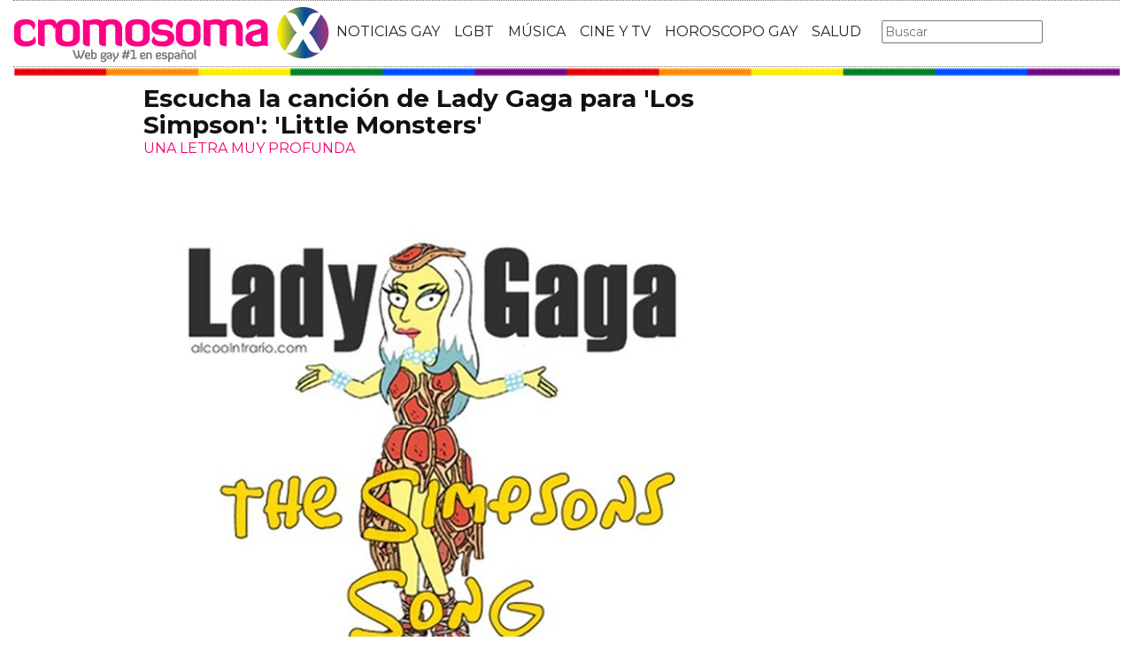

--- FILE ---
content_type: text/html; charset=utf-8
request_url: https://www.cromosomax.com/escucha-la-cancion-de-lady-gaga-para-los-simpson-little-monsters
body_size: 10011
content:

<!DOCTYPE html>
<html lang="es">
    <head>
        <link rel="icon" type="image/png" href="/static/img/favicon_cromosoma.ico">
        <meta charset="utf-8">
        <title>Escucha la canción de Lady Gaga para &#39;Los Simpson&#39;: &#39;Little Monsters&#39; | CromosomaX</title>
        <meta name="geo.region" content="">
        <meta name="theme-color" content="#ff006c">
        <meta name="robots" content="max-image-preview:large">

        
        <meta name="google-signin-client_id" content="9700954586-k6onrqu2i72uqccr560pdn96euc502vf.apps.googleusercontent.com">
        <script src="https://apis.google.com/js/platform.js?onload=renderButton" async defer></script>
        <script src="https://accounts.google.com/gsi/client" async defer></script>
        

        
        <link href='https://fonts.googleapis.com/css?family=Montserrat:400,700' rel='stylesheet' type='text/css'>
        <link rel="stylesheet" href="https://maxcdn.bootstrapcdn.com/bootstrap/3.3.5/css/bootstrap.min.css" integrity="sha512-dTfge/zgoMYpP7QbHy4gWMEGsbsdZeCXz7irItjcC3sPUFtf0kuFbDz/ixG7ArTxmDjLXDmezHubeNikyKGVyQ==" crossorigin="anonymous">
        <link rel="stylesheet" type="text/css" href="/static/css/base.css?v=5.8.6">
        <meta content="width=device-width, minimum-scale=1, maximum-scale=1" name="viewport">
        <meta name="format-detection" content="telephone=no">
        
        
        
        
        
    <link rel="stylesheet" type="text/css" href="/static/css/news.css?v=5.8.6">
    <link rel="stylesheet" type="text/css" href="/static/css/lateral_news.css?v=5.8.6">
    <meta name="Description" content="Noticia:  👨❤️👨  Escucha la canción de Lady Gaga para &#39;Los Simpson&#39;: &#39;Little Monsters&#39; . &amp;nbsp;&amp;nbsp;Lady Gaga estrenó ayer su episodio para ‘Los Simpson’, y con ello llegó la premiere de un nuevo tema, una parodia que, al fin y al cabo, no de...">
    <meta name="Keywords" content="Escucha la canción de Lady Gaga para &#39;Los Simpson&#39;: &#39;Little Monsters&#39;">
    <meta property="og:site_name" content="CromosomaX">
    <meta property="og:title" content="Escucha la canción de Lady Gaga para &#39;Los Simpson&#39;: &#39;Little Monsters&#39;">
    <meta property="og:type" content="article">
    <meta property="og:image" content="https://www.cromosomax.com/pics/2012/05/gagasimpsonsong.jpg">
    <meta property="og:url" content="https://www.cromosomax.com/escucha-la-cancion-de-lady-gaga-para-los-simpson-little-monsters">
    <meta property="twitter:image" content="https://www.cromosomax.com/pics/2012/05/gagasimpsonsong.jpg">
    
       
       
          <link rel="next" href="/escucha-la-cancion-de-lady-gaga-para-los-simpson-little-monsters?p=2">
       
    
    <link rel="canonical" href="https://www.cromosomax.com/escucha-la-cancion-de-lady-gaga-para-los-simpson-little-monsters">
    
    <meta name="robots" content="index,follow">
    
    


        <meta name="p:domain_verify" content="bdcc8e5073b0c2c61c25a8e29523d30b"/>

        <!-- Facebook Pixel Code -->
        <script>
          !function(f,b,e,v,n,t,s)
          {if(f.fbq)return;n=f.fbq=function(){n.callMethod?
          n.callMethod.apply(n,arguments):n.queue.push(arguments)};
          if(!f._fbq)f._fbq=n;n.push=n;n.loaded=!0;n.version='2.0';
          n.queue=[];t=b.createElement(e);t.async=!0;
          t.src=v;s=b.getElementsByTagName(e)[0];
          s.parentNode.insertBefore(t,s)}(window, document,'script',
          'https://connect.facebook.net/en_US/fbevents.js');
          fbq('init', '773096890031823');
          fbq('track', 'PageView');
        </script>
        <!-- End Facebook Pixel Code -->

        <script>
            (function(i,s,o,g,r,a,m){i['GoogleAnalyticsObject']=r;i[r]=i[r]||function(){
            (i[r].q=i[r].q||[]).push(arguments)},i[r].l=1*new Date();a=s.createElement(o),
            m=s.getElementsByTagName(o)[0];a.async=1;a.src=g;m.parentNode.insertBefore(a,m)
            })(window,document,'script','//www.google-analytics.com/analytics.js','ga');
            ga('create', 'UA-18697816-2', 'auto');
            ga('require', 'displayfeatures');
            ga('send', 'pageview');
        </script>

        <link rel="manifest" href="/static/manifest.json">
        <script src="https://ajax.googleapis.com/ajax/libs/jquery/3.2.1/jquery.min.js"></script>
        <script src="/static/js/adserver.js?v=5.8.6"></script>

    <meta name="facebook-domain-verification" content="ho246408s4cnufkdgcpbn5szj473ff" />

    <script async src="https://pagead2.googlesyndication.com/pagead/js/adsbygoogle.js?client=ca-pub-4470182540755683" crossorigin="anonymous"></script>

<script type="text/javascript" src="https://cache.consentframework.com/js/pa/39376/c/mcZeD/stub"></script>
<script type="text/javascript" src="https://choices.consentframework.com/js/pa/39376/c/mcZeD/cmp" async></script>

    </head>
    <body>
    <noscript><img height="1" width="1" style="display:none" src="https://www.facebook.com/tr?id=773096890031823&ev=PageView&noscript=1" alt="fb px"></noscript>
    
    <div id="Skin-Antevenio">
      
      <div class="container-fluid">
      
        <div id="general">
          <div id="header">
            
            
            <div id="header_ads_top" >
             
            </div>
            
            
            <nav class="navbar navbar-default">
              <div class="container-fluid">
                <div class="logobrand">
                  <a class="navbar-brand" href="/">
                    <img loading="lazy"  class="imglogo" src="/static/img/cromosomax_logo.png" alt="Web Gay" title="Web Gay">
                    
                  </a>
                </div>
                <div class="navbar-header">
                  <button type="button" class="navbar-toggle collapsed" data-toggle="collapse" data-target="#bs-example-navbar-collapse-1" aria-expanded="false">
                    <span class="sr-only">Toggle navigation</span>
                    <span class="icon-bar"></span>
                    <span class="icon-bar"></span>
                    <span class="icon-bar"></span>
                  </button>
                </div>
                <div class="collapse navbar-collapse" id="bs-example-navbar-collapse-1">
                  <ul class="nav navbar-nav">
                    <li>
                      <a href="/category/ultimas-noticias-gay" title="Noticias Gay">NOTICIAS GAY</a>
                    </li>
                    <li>
                      <a href="/category/lgbt" title="LGBT">LGBT</a>
                    </li>
                    <li>
                      <a href="/category/musica" title="Música GAY">MÚSICA</a>
                    </li>
                    <li>
                      <a href="/category/cine-y-tv" title="Cine y TV GAY">CINE Y TV</a>
                    </li>
                    <li>
                      <a href="/category/horoscopo-gay" title="Horoscopo Gay">HOROSCOPO GAY</a>
                    </li>
                    <li>
                      <a href="/category/salud" title="Salud lgbt">SALUD</a>
                    
                    </li>
                  </ul>
                  <form class="navbar-form navbar-left" action="/" method="post"><input type='hidden' name='csrfmiddlewaretoken' value='8CS2yORekIPeZq14ZSeUrhj4aOPKsjcSX5vUD73NfogiLOWK2CROMpW97r25Z3ob' />
                    <input type="text" name="searchbox" class="search-query span2" placeholder="Buscar" maxlength="100" required id="id_searchbox" />
                  </form>
                </div>
              </div>
              
            </nav>
            
          </div>
          <img loading="lazy" src="/static/img/barra_gay.png" class="barra_cab" title="barra head" alt="barra head">
          
          <div id="content" >
            
    
        
    

    <div id="header_medium" >
        
    </div>

        
            <div class="row">
              <div class="col-sm-12 col-md-offset-1 col-md-10 left">
                <div class="row pgnext"> 
                  <div class="col-sm-12 col-md-8">
                  
    
    <article class="news" data-url="/escucha-la-cancion-de-lady-gaga-para-los-simpson-little-monsters">
        <div class="news_head" id="18077">
            <div class="title_news"><h1>Escucha la canción de Lady Gaga para 'Los Simpson': 'Little Monsters'</h1></div>
            <div class="subtitle_news">UNA LETRA MUY PROFUNDA</div>
        </div>
        
            <div class="description">&nbsp;<br/><br/><img loading="lazy" itemprop="image" class="aligncenter size-full wp-image-18085" title="gagasimpsonsong" src="https://www.cromosomax.com/wp-content/uploads/2012/05/gagasimpsonsong.jpg" alt="" width="630" height="500" /><br/><br/>&nbsp;<br/><br/>Lady Gaga estrenó ayer su episodio para ‘Los Simpson’, y con ello llegó la premiere de un nuevo tema, una parodia que, al fin y al cabo, no deja de ser una canción más en el catálogo de la popstar. Y no con un título cualquiera: ‘Little Monsters’.<br/><br/>Por la letra del tema, la Germanotta se dirige más a los habitantes de Springfield que a sus verdaderos fans, ya que les llama ‘obesos’ y ‘peludos’. Todo en un tono de broma y con una producción cutre que le da un toque más cómico y nada profundo. A continuación tienes la letra y el clip de ‘Little Monsters’, el nuevo tema de Lady Gaga:<br/><blockquote>When they're young, all Little Monsters learn that they are scary.<br/>Ugly, stupid, shunned by Cupid, overweight, and hairy.<br/>But every Monster needs to find that secret deep inside<br/>that transfers Dr. Jekyl into sexy Mr. Hyde.<br/><br/>All my Monsters are beautiful, discostoodiful, squarerootiful, oldcootiful.<br/>Monsters don't need implants or a bitchin' Monster car,<br/>Monsters only need to love the Monsters that they are.<br/>Oh yeah! Gaga, dada, jawa, PEACE, ew<br/><br/>&nbsp;</blockquote><br/><object style="height: 390px; width: 640px;" width="640" height="360" classid="clsid:d27cdb6e-ae6d-11cf-96b8-444553540000" codebase="http://download.macromedia.com/pub/shockwave/cabs/flash/swflash.cab#version=6,0,40,0"><param name="allowFullScreen" value="true" /><param name="allowScriptAccess" value="always" /><param name="src" value="https://www.youtube.com/v/ECBHDHZEBqc?version=3&amp;feature=player_embedded" /><param name="allowfullscreen" value="true" /><param name="allowscriptaccess" value="always" /><embed style="height: 390px; width: 640px;" width="640" height="360" type="application/x-shockwave-flash" src="https://www.youtube.com/v/ECBHDHZEBqc?version=3&amp;feature=player_embedded" allowFullScreen="true" allowScriptAccess="always" allowfullscreen="true" allowscriptaccess="always" /></object></div>
        
    </article>


    <div id="comments">



      <div id="send_comment" style="border: solid 1px #888;padding: 50px;margin: 50px auto;">
        <form id="envio_comentario">
	  <input type='hidden' name='csrfmiddlewaretoken' value='8CS2yORekIPeZq14ZSeUrhj4aOPKsjcSX5vUD73NfogiLOWK2CROMpW97r25Z3ob' />
          <p style="font-size: 16px;font-weight: bold;">¿Y tú que opinas?</p>
          <textarea id="comment" name="comment" required="required" style="width:100%;border: solid 1px #666;height: 200px;margin-bottom: 10px;"></textarea>
          <p style="font-size: 16px;font-weight: bold;">Nombre:</p>
          <input id="name" name="name" type="text" value="" maxlength="245"  style="width:100%;border: solid 1px #666;padding: 10px;margin-bottom: 20px;" required="required">
          <input type='hidden' name='post_id' value='18077' />
          <div id="recaptcha1" ></div>
          <button class="btn btn-primary" id="publicar_comentario" type="submit" value="Publicar Comentario" style="padding: 10px 40px;font-size: 18px;font-weight: bold;">Publicar Comentario</button>
        </form>
      </div>

    </div>

    <div class="categories" style="border: solid 1px #888;padding: 50px;margin: 50px auto;">
      <p style="font-size:16px;font-weight:bold;">Categorías:</p> 
      <ul>
        <li><a href="/category/cine-y-tv" title="Cine y TV" class="oscuro">Cine y TV</a></li><li><a href="/category/musica" title="Música" class="oscuro">Música</a></li>
      </ul>
    </div>

    <div class="share">
      <span>Comparte</span>
      <a href="https://www.facebook.com/sharer/sharer.php?display=popup&amp;u=https://www.cromosomax.com/escucha-la-cancion-de-lady-gaga-para-los-simpson-little-monsters" target="_blank" rel="noopener" class="social social--facebook">
        <img loading="lazy" src="/static/img/facebook-share.png" alt="Compartir en Facebook" title="Compartir en Facebook">
      </a>
      <a href="https://twitter.com/intent/tweet?original_referer=https://www.cromosomax.com/escucha-la-cancion-de-lady-gaga-para-los-simpson-little-monsters" target="_blank" rel="noopener" class="social social--twitter">
        <img loading="lazy" src="/static/img/twitter-share.png" alt="Compartir en Twitter" title="Compartir en Twitter">
      </a>
      <a href="whatsapp://send?text=https://www.cromosomax.com/escucha-la-cancion-de-lady-gaga-para-los-simpson-little-monsters" target="_blank" rel="noopener" class="social social--whatsapp">
        <img loading="lazy" src="/static/img/whatsapp-share.png" alt="Compartir en WhatsApp" title="Compartir en WhatsApp">
      </a>
      <a href="mailto:?subject=Mira esta noticia de CromosomaX.com&amp;body=https://www.cromosomax.com/escucha-la-cancion-de-lady-gaga-para-los-simpson-little-monsters" target="_blank" rel="noopener" class="social social--mail">
        <img loading="lazy" src="/static/img/mail-share.png" alt="Compartir por email" title="Compartir por email">
      </a>
    </div>

    
 
    
        
            <div class="review_info">
                <div class="rating-box">
                    <p class="review_p"><span class="number-rating" content="3.83">¿Te gusta? ¡Puntúalo! </span></p>
                    <div class="stars-base">
                        <div class="stars-ini">
                            <div class="stars-fin" style="width:115px">
                            
                                <a class="stars-fin-5 start-hover" data-stars="5" rel="nofollow" title="5 / 5"></a>
                                <a class="stars-fin-4 start-hover" data-stars="4" rel="nofollow" title="4 / 5"></a>
                                <a class="stars-fin-3 start-hover" data-stars="3" rel="nofollow" title="3 / 5"></a>
                                <a class="stars-fin-2 start-hover" data-stars="2" rel="nofollow" title="2 / 5"></a>
                                <a class="stars-fin-1 start-hover" data-stars="1" rel="nofollow" title="1 / 5"></a>
                            
                            </div>
                        </div>
                    </div>
                    <p class="review_p2"><span class="number-count">12</span> votos</p>
                </div>
            </div>
            <div class="clearfix"></div>
            
        
        
        <div class="gallery">
            
                <b>Britney Spears en los VMAs 2015</b>
                
                    <div>
                        <div class="gallery_image_container">
                            <img loading="lazy" title="Britney Spears en los VMAs 2015" alt="" src="/gallery/2015/agosto/b9pxsy7.jpg" width="100%">
                            
                            <span class="imagen_next" onclick="location.href='/escucha-la-cancion-de-lady-gaga-para-los-simpson-little-monsters?p=2'"></span><div class="paginator-link right-page-link" onclick="location.href='/escucha-la-cancion-de-lady-gaga-para-los-simpson-little-monsters?p=2'">⟩</div>
                        </div>
                        
                            <div class="description">Britney Spears en los VMAs 2015</div>
                        
                    </div>
                
            
        </div>
        <div class="gallery_counter">Imagen 1 de <span>7</span></div>
    
    
    
    <div class="share-block mobile">
      <form id="envio_newsletter_mobile">
        <input type='hidden' name='csrfmiddlewaretoken' value='8CS2yORekIPeZq14ZSeUrhj4aOPKsjcSX5vUD73NfogiLOWK2CROMpW97r25Z3ob' />
        <p class="info_subcribete">Suscribete a nuestra newsletter:</p>
        <div class="row">
          <div class="col-sm-12">
            <div class="input-group">
              <input type="email" name="email_newsletter_mobile" placeholder="Introduce tu email" class="form-control" required id="id_email_newsletter_mobile" /><span class="input-group-btn"><button class="btn btn-primary" id="button-nl-mobile" type="submit" value="Suscribete">Suscribete</button></span>
            </div>
          </div>
        </div>
        <p class="info_terminos"><input type="checkbox" name="confirm_laws_mobile" required id="id_confirm_laws_mobile" /> Acepto los <a href="https://www.trendingttopics.com/avisolegal" rel="nofollow" title="privacidad" target="_blank">terminos y condiciones</a> y la <a href="https://www.trendingttopics.com/avisolegal" rel="nofollow" title="privacidad" target="_blank">política de privacidad</a>.</p>
      </form>
    </div>


    <div id="undergallery_news">
    
    </div>

    

    <b>Noticias relacionadas</b>

    <div class="row">
      <div class="col-xs-12 col-md-12">
	
        
      </div>
    </div>
    <div class="row">
    
        
        
            <div class="col-xs-12 col-sm-6 col-md-6 relateds">
                <div class="row">
                    <div class="col-sm-5 col-xs-5 col-md-5">
                      <div class="baim" onclick="location.href='/escucha-artpop-de-lady-gaga-la-cancion'" style="height:111px;background-size:cover;background-image:url(/pics/2013/10/lady-gaga-artpop-cancion.jpg);">
		        
                      </div>
                    </div>
                    <div class="text_related col-sm-7 col-xs-7 col-md-7">
                         <div class="title_related"><a title="Escucha &#39;ARTPOP&#39; de Lady Gaga, la canción" href="/escucha-artpop-de-lady-gaga-la-cancion">Escucha &#39;ARTPOP&#39; de Lady Gaga, la canción</a></div>
                         <div class="date_right">23 Octubre</div>
                    </div>
                </div>
            </div>
        
    
        
            <div class="col-xs-12 col-sm-6 col-md-6 relateds">
                <div class="row">
                    <div class="col-sm-5 col-xs-5 col-md-5">
                      <div class="baim" onclick="location.href=''" style="height:111px;background-size:cover;background-image:url();">
	 	        
                      </div>
                    </div>
                    <div class="text_related col-sm-7 col-xs-7 col-md-7">
                        <div class="title_related"><a rel="nofollow" title="" href=""></a></div>
                        <div class="date_right"></div>
                    </div>
                </div>
            </div>
        
        
    
        
        
            <div class="col-xs-12 col-sm-6 col-md-6 relateds">
                <div class="row">
                    <div class="col-sm-5 col-xs-5 col-md-5">
                      <div class="baim" onclick="location.href='/escucha-partynauseous-nueva-cancion-de-lady-gaga-en-su-artrave-the-artpop-ball-tour'" style="height:111px;background-size:cover;background-image:url(/pics/2014/05/lady-gaga-partynauseous.jpg);">
		        
                      </div>
                    </div>
                    <div class="text_related col-sm-7 col-xs-7 col-md-7">
                         <div class="title_related"><a title="Escucha &#39;Partynauseous&#39;, nueva canción de Lady Gaga en su &#39;ArtRAVE: The ARTPOP Ball Tour&#39;" href="/escucha-partynauseous-nueva-cancion-de-lady-gaga-en-su-artrave-the-artpop-ball-tour">Escucha &#39;Partynauseous&#39;, nueva canción de Lady Gaga en su &#39;ArtRAVE: The ARTPOP Ball Tour&#39;</a></div>
                         <div class="date_right">06 Mayo</div>
                    </div>
                </div>
            </div>
        
    
        
        
            <div class="col-xs-12 col-sm-6 col-md-6 relateds">
                <div class="row">
                    <div class="col-sm-5 col-xs-5 col-md-5">
                      <div class="baim" onclick="location.href='/la-telonera-de-lady-gaga-critica-a-los-little-monsters'" style="height:111px;background-size:cover;background-image:url(/pics/2014/11/lady_gaga_lady_starlight.jpg);">
		        
                      </div>
                    </div>
                    <div class="text_related col-sm-7 col-xs-7 col-md-7">
                         <div class="title_related"><a title="La telonera de Lady Gaga critica a los Little Monsters" href="/la-telonera-de-lady-gaga-critica-a-los-little-monsters">La telonera de Lady Gaga critica a los Little Monsters</a></div>
                         <div class="date_right">18 Noviembre</div>
                    </div>
                </div>
            </div>
        
    
    </div>
      
        <div id="news_tags" class="row">
      <div class="col-md-4 col-xs-12"><a href="/tag/cancion-de-lady-gaga-bad-romance" title="Cancion de lady gaga bad romance" class="oscuro">Cancion de lady gaga bad romance</a></div><div class="col-md-4 col-xs-12"><a href="/tag/lady-gaga" title="Lady gaga" class="oscuro">Lady gaga</a></div><div class="col-md-4 col-xs-12"><a href="/tag/just-lady-gaga" title="Just lady gaga" class="oscuro">Just lady gaga</a></div><div class="col-md-4 col-xs-12"><a href="/tag/lady-gaga-web" title="Lady gaga web" class="oscuro">Lady gaga web</a></div><div class="col-md-4 col-xs-12"><a href="/tag/lady-gaga-es-bisexual" title="Lady gaga es bisexual" class="oscuro">Lady gaga es bisexual</a></div><div class="col-md-4 col-xs-12"><a href="/tag/lady-gaga-y-su-novio" title="Lady gaga y su novio" class="oscuro">Lady gaga y su novio</a></div>
        </div>
      
      <div id="espacio" style="text-align: center;margin-bottom:100px;"><img loading="lazy" src="/static/img/cxflecha.gif" width="100%"></div>
    <script>
      $.fn.isInViewport = function() {
          var elementTop = $(this).offset().top;
          var elementBottom = elementTop + $(this).outerHeight();
      
          var viewportTop = $(window).scrollTop();
          var viewportBottom = viewportTop + $(window).height();
      
          return elementBottom > viewportTop && elementTop < viewportBottom;
      }; 
      $(window).on('resize scroll', function() {
        if ($('#18077').isInViewport() && window.location.pathname != "/escucha-la-cancion-de-lady-gaga-para-los-simpson-little-monsters")  {
         window.location.href = '/104752-sabrina-carpenter-deslumbra-en-los-vmas-2025-con-un-poderoso-mensaje-a-favor-de-los-derechos-trans';
        }
      });
    </script>
    <div id="header_ads_bottom-18077">
      
    </div>
    


                  </div>
                  <div class="col-sm-12 col-md-4">
                    <div class="sigueme">
                      
		              <div id="publi_lateral">
                        
                      </div>
                    </div>
                  </div>
                </div>
              </div>
            </div>


        
        
    

<div id="modal_popup" class="modal popup" tabindex="-1" role="dialog" aria-label="modal_popupLabel" aria-hidden="true">
  <div class="modal-dialog modal-lg modal_popup">
    <div class="modal-content">
      <div class="modal-body" style="background-color: #F7F1F1;padding: 0;">
        <form id="envio_newsletter"><input type='hidden' name='csrfmiddlewaretoken' value='8CS2yORekIPeZq14ZSeUrhj4aOPKsjcSX5vUD73NfogiLOWK2CROMpW97r25Z3ob' />
          <div class="row">
            <div class="col-md-12 col-xs-12">
              <picture>
                <img  alt="Noticias LGBTIQ+" src="/static/img/news.png" style="width: 100%;">
              </picture>
            </div>
            <div class="col-xs-12 col-md-offset-2 col-md-8" style="margin-top:14px;text-align:left;padding: 25px;">
              <p style="font-size: 22px;font-weight: bold;text-align: center;">¿Quieres enterarte de las mejores noticias LGBTIQ+?</p>
              <input type="email" name="email_newsletter" placeholder="Introduce tu email" class="form-control" required id="id_email_newsletter" />
              <p class="info_terminos"><input type="checkbox" name="confirm_laws" required id="id_confirm_laws" /> Acepto los <a href="https://www.trendingttopics.com/avisolegal" rel="nofollow" title="privacidad" target="_blank">terminos y condiciones</a> y la <a href="https://www.trendingttopics.com/avisolegal" rel="nofollow" title="privacidad" target="_blank">política de privacidad</a>.</p>
              <button class="btn btn-primary" id="button-nl" type="submit" value="Suscribete" style="padding: 10px 40px;font-size: 18px;font-weight: bold;">SI QUIERO</button>
              <button aria-label="Close" data-dismiss="modal" class="si_no btn btn-default" type="button" style="margin-top: 15px;">No me interesa</button>
              <div class="message"></div>
            </div>
          </div>
        </form>
      </div>
    </div>
  </div>
</div>




          </div>
          
<div class="scrpt">
  
  <script>
    $(document).ready(function() {
       var win = $(window);
       var flag = true;
       $(window).scroll(function(){
       //if ($(document).height() - win.height() == win.scrollTop() && flag){
       if (flag && $('#footer').isInViewport()) {
           flag = false;
           $('.loader').show();
           if ($(window).width() > 991){
               $('.sigueme').remove();
               $('#header_ads_bottom-18077').remove();
               $('#Anteread').remove();
           }
           $.ajax({
               url: '/104752-sabrina-carpenter-deslumbra-en-los-vmas-2025-con-un-poderoso-mensaje-a-favor-de-los-derechos-trans',
               dataType: 'html',
               success: function(response) {
                 window.location.href = '/104752-sabrina-carpenter-deslumbra-en-los-vmas-2025-con-un-poderoso-mensaje-a-favor-de-los-derechos-trans';
               }
           });
        }
      });
    });
    $.each($('.adserver-18077'), function(index, offer) {
      registerPrint(offer);
    }); 
  </script>
</div>

          
          <footer id="footer">
            <a title="Publicidad" rel="nofollow" href="https://www.trendingttopics.com/publicidad">PUBLICIDAD</a>&nbsp;&nbsp;&nbsp;&nbsp;
            <a title="Colabora" rel="nofollow" href="https://www.trendingttopics.com/colabora">COLABORA</a>&nbsp;&nbsp;&nbsp;&nbsp;
            <a title="Aviso legal" rel="nofollow" href="https://www.trendingttopics.com/avisolegal">AVISO LEGAL</a>&nbsp;&nbsp;&nbsp;&nbsp;
            <a title="Contacto" rel="nofollow" href="https://www.cromosomax.com/564-contacto">CONTACTO</a>&nbsp;&nbsp;&nbsp;&nbsp;
            Copyright 2026 CromosomaX <img loading="lazy" style="float:right;margin-top:-11px" height="35" width="201" title="Trending Topics" alt="Trending Topics" src="https://www.trendingttopics.com/static/img/logoTT35.png">

            <!-- Quantcast Tag -->
            <script>
            var _qevents = _qevents || [];
            (function() {
            var elem = document.createElement('script');
            elem.src = (document.location.protocol == "https:" ? "https://secure" : "http://edge") + ".quantserve.com/quant.js";
            elem.async = true;
            elem.type = "text/javascript";
            var scpt = document.getElementsByTagName('script')[0];
            scpt.parentNode.insertBefore(elem, scpt);
            })();
            _qevents.push({
            qacct:"p-h3D9ak5wg5Mwr"
            });
            </script>
            
            <noscript>
            <div style="display:none;">
              <img loading="lazy" src="//pixel.quantserve.com/pixel/p-h3D9ak5wg5Mwr.gif" height="1" width="1" alt="Quantcast"/>
            </div>
            </noscript>
            <!-- End Quantcast tag -->

            

          </footer>
        </div>
      </div>
    </div>

      <script src="https://www.gstatic.com/firebasejs/4.9.1/firebase.js"></script>
      <script>
        // Initialize Firebase
        var config = {
          apiKey: "AIzaSyDXUGUR0KKE-fDEBLrvaTsIZskdQY5ZwwQ",
          authDomain: "cromosomax-52471.firebaseapp.com",
          databaseURL: "https://cromosomax-52471.firebaseio.com",
          projectId: "cromosomax-52471",
          storageBucket: "cromosomax-52471.appspot.com",
          messagingSenderId: "889082167641"
        };

        firebase.initializeApp(config);
      </script>
      <script src="https://www.gstatic.com/firebasejs/4.9.1/firebase-messaging.js"></script>

      <script src="https://maxcdn.bootstrapcdn.com/bootstrap/3.3.5/js/bootstrap.min.js" integrity="sha512-K1qjQ+NcF2TYO/eI3M6v8EiNYZfA95pQumfvcVrTHtwQVDG+aHRqLi/ETn2uB+1JqwYqVG3LIvdm9lj6imS/pQ==" crossorigin="anonymous"></script>
      <script src="/static/js/base.js?v=5.8.6"></script>

      <script>reqPermissionNouser();</script>


      <script src="/static/js/base_lateral.js?v=5.8.6"></script>
      
    <script type="application/ld+json">
       {
         "@context": "https://schema.org",
         "@type": "Article",
         "mainEntityOfPage": {
           "@type": "WebPage",
           "@id": "https://www.cromosomax.com/escucha-la-cancion-de-lady-gaga-para-los-simpson-little-monsters"
         },
         
         "image":{
             "@type": "ImageObject",
             "url": "https://www.cromosomax.com/pics/2012/05/gagasimpsonsong.jpg",
             "height": 500,
             "width": 630,
             "caption": "Escucha la canción de Lady Gaga para &#39;Los Simpson&#39;: &#39;Little Monsters&#39;"
         },
          
         "headline": "Escucha la canción de Lady Gaga para &#39;Los Simpson&#39;: &#39;Little Monsters&#39;",
         "url": "https://www.cromosomax.com/escucha-la-cancion-de-lady-gaga-para-los-simpson-little-monsters",
         "inLanguage": "es",
         "thumbnailUrl":"https:/www.cromosomax.com/vs/pics/2012/05/gagasimpsonsong_left_old.jpg",
         "datePublished": "2012-05-21T10:04:07",
         "dateModified": "2023-01-13T07:53:08",
         "author": {
           "@type": "Person",
           "name": " "
         },
          "publisher": {
           "@type": "Organization",
           "name": "CromosomaX",
           "logo": {
             "@type": "ImageObject",
             "url": "https://www.cromosomax.com/static/img/cromosomax_logo_microdata.png",
             "width": 325,
             "height": 60
           }
         },
         "description": "&amp;nbsp;&amp;nbsp;Lady Gaga estrenó ayer su episodio para ‘Los Simpson’, y con ello llegó la premiere de un nuevo tema, una parodia que, al fin y al cabo, no deja de ser una canción más en el catálogo de la popstar. Y no con un título cualquiera: ‘Little Monsters’.Por la letra del tema, la Germanotta se dirige más a los habitantes de Springfield que a sus verdaderos fans, ya que les llama ‘obesos’ y ‘peludos’. Todo en un tono de broma y con una producción cutre que le da un toque más cómico y nada profundo. A continuación tienes la letra y el clip de ‘Little Monsters’, el nuevo tema de Lady Gaga:When they&#39;re young, all Little Monsters learn that they are scary.Ugly, stupid, shunned by Cupid, overweight, and hairy.But every Monster needs to find that secret deep insidethat transfers Dr. Jekyl into sexy Mr. Hyde.All my Monsters are beautiful, discostoodiful, squarerootiful, oldcootiful.Monsters don&#39;t need implants or a bitchin&#39; Monster car,Monsters only need to love the Monsters that they are.Oh yeah! Gaga, dada, jawa, PEACE, ew&amp;nbsp;",
         
         "articleSection":["Cine y TV","Música"],
	 
         "pageStart":"1",
	 "pageEnd":"7",
         "sameAs": [
             "https://www.facebook.com/cromosomaxcom/",
             "https://twitter.com/CromosomaX",
             "https://www.instagram.com/cromosomaxcom/",
             "https://www.youtube.com/user/GayCromosomaX"
         ]
       }
    </script>
    <script>
        function resize_native(vari){
          if ($(window).width() < 992){
            $(vari).attr('height',$(vari).width() * 8 * 0.85) 
          }else{
            $(vari).attr('height',$(vari).width() * 0.90)     
          }
        }
    </script>
    
    <script src="/static/js/news.js?v=5.8.6"></script>
    <script>
      var recaptcha1;
      var myCallBack = function() {
        recaptcha1 = grecaptcha.render('recaptcha1', {'sitekey' : '6Lfql_EaAAAAAO0ALWqwnaUlWomfIYinyG0d5UOf'});
      };
    </script>

    <script src='https://www.google.com/recaptcha/api.js?hl=es&onload=myCallBack&render=explicit' async defer></script>


      <script src="/static/js/newsletter.js?v=5.8.6"></script>
      
      
      <div id="g_id_onload"
        data-client_id="9700954586-k6onrqu2i72uqccr560pdn96euc502vf.apps.googleusercontent.com"
        data-context="signin"
        data-login_uri="https://www.cromosomax.com/register_google/"
        data-ux-mode="popup"
        data-auto_prompt="true">
      </div>
      
      
      



    </body>
</html>


--- FILE ---
content_type: text/html; charset=utf-8
request_url: https://www.google.com/recaptcha/api2/anchor?ar=1&k=6Lfql_EaAAAAAO0ALWqwnaUlWomfIYinyG0d5UOf&co=aHR0cHM6Ly93d3cuY3JvbW9zb21heC5jb206NDQz&hl=es&v=PoyoqOPhxBO7pBk68S4YbpHZ&size=normal&anchor-ms=20000&execute-ms=30000&cb=54delpq4f5z9
body_size: 49402
content:
<!DOCTYPE HTML><html dir="ltr" lang="es"><head><meta http-equiv="Content-Type" content="text/html; charset=UTF-8">
<meta http-equiv="X-UA-Compatible" content="IE=edge">
<title>reCAPTCHA</title>
<style type="text/css">
/* cyrillic-ext */
@font-face {
  font-family: 'Roboto';
  font-style: normal;
  font-weight: 400;
  font-stretch: 100%;
  src: url(//fonts.gstatic.com/s/roboto/v48/KFO7CnqEu92Fr1ME7kSn66aGLdTylUAMa3GUBHMdazTgWw.woff2) format('woff2');
  unicode-range: U+0460-052F, U+1C80-1C8A, U+20B4, U+2DE0-2DFF, U+A640-A69F, U+FE2E-FE2F;
}
/* cyrillic */
@font-face {
  font-family: 'Roboto';
  font-style: normal;
  font-weight: 400;
  font-stretch: 100%;
  src: url(//fonts.gstatic.com/s/roboto/v48/KFO7CnqEu92Fr1ME7kSn66aGLdTylUAMa3iUBHMdazTgWw.woff2) format('woff2');
  unicode-range: U+0301, U+0400-045F, U+0490-0491, U+04B0-04B1, U+2116;
}
/* greek-ext */
@font-face {
  font-family: 'Roboto';
  font-style: normal;
  font-weight: 400;
  font-stretch: 100%;
  src: url(//fonts.gstatic.com/s/roboto/v48/KFO7CnqEu92Fr1ME7kSn66aGLdTylUAMa3CUBHMdazTgWw.woff2) format('woff2');
  unicode-range: U+1F00-1FFF;
}
/* greek */
@font-face {
  font-family: 'Roboto';
  font-style: normal;
  font-weight: 400;
  font-stretch: 100%;
  src: url(//fonts.gstatic.com/s/roboto/v48/KFO7CnqEu92Fr1ME7kSn66aGLdTylUAMa3-UBHMdazTgWw.woff2) format('woff2');
  unicode-range: U+0370-0377, U+037A-037F, U+0384-038A, U+038C, U+038E-03A1, U+03A3-03FF;
}
/* math */
@font-face {
  font-family: 'Roboto';
  font-style: normal;
  font-weight: 400;
  font-stretch: 100%;
  src: url(//fonts.gstatic.com/s/roboto/v48/KFO7CnqEu92Fr1ME7kSn66aGLdTylUAMawCUBHMdazTgWw.woff2) format('woff2');
  unicode-range: U+0302-0303, U+0305, U+0307-0308, U+0310, U+0312, U+0315, U+031A, U+0326-0327, U+032C, U+032F-0330, U+0332-0333, U+0338, U+033A, U+0346, U+034D, U+0391-03A1, U+03A3-03A9, U+03B1-03C9, U+03D1, U+03D5-03D6, U+03F0-03F1, U+03F4-03F5, U+2016-2017, U+2034-2038, U+203C, U+2040, U+2043, U+2047, U+2050, U+2057, U+205F, U+2070-2071, U+2074-208E, U+2090-209C, U+20D0-20DC, U+20E1, U+20E5-20EF, U+2100-2112, U+2114-2115, U+2117-2121, U+2123-214F, U+2190, U+2192, U+2194-21AE, U+21B0-21E5, U+21F1-21F2, U+21F4-2211, U+2213-2214, U+2216-22FF, U+2308-230B, U+2310, U+2319, U+231C-2321, U+2336-237A, U+237C, U+2395, U+239B-23B7, U+23D0, U+23DC-23E1, U+2474-2475, U+25AF, U+25B3, U+25B7, U+25BD, U+25C1, U+25CA, U+25CC, U+25FB, U+266D-266F, U+27C0-27FF, U+2900-2AFF, U+2B0E-2B11, U+2B30-2B4C, U+2BFE, U+3030, U+FF5B, U+FF5D, U+1D400-1D7FF, U+1EE00-1EEFF;
}
/* symbols */
@font-face {
  font-family: 'Roboto';
  font-style: normal;
  font-weight: 400;
  font-stretch: 100%;
  src: url(//fonts.gstatic.com/s/roboto/v48/KFO7CnqEu92Fr1ME7kSn66aGLdTylUAMaxKUBHMdazTgWw.woff2) format('woff2');
  unicode-range: U+0001-000C, U+000E-001F, U+007F-009F, U+20DD-20E0, U+20E2-20E4, U+2150-218F, U+2190, U+2192, U+2194-2199, U+21AF, U+21E6-21F0, U+21F3, U+2218-2219, U+2299, U+22C4-22C6, U+2300-243F, U+2440-244A, U+2460-24FF, U+25A0-27BF, U+2800-28FF, U+2921-2922, U+2981, U+29BF, U+29EB, U+2B00-2BFF, U+4DC0-4DFF, U+FFF9-FFFB, U+10140-1018E, U+10190-1019C, U+101A0, U+101D0-101FD, U+102E0-102FB, U+10E60-10E7E, U+1D2C0-1D2D3, U+1D2E0-1D37F, U+1F000-1F0FF, U+1F100-1F1AD, U+1F1E6-1F1FF, U+1F30D-1F30F, U+1F315, U+1F31C, U+1F31E, U+1F320-1F32C, U+1F336, U+1F378, U+1F37D, U+1F382, U+1F393-1F39F, U+1F3A7-1F3A8, U+1F3AC-1F3AF, U+1F3C2, U+1F3C4-1F3C6, U+1F3CA-1F3CE, U+1F3D4-1F3E0, U+1F3ED, U+1F3F1-1F3F3, U+1F3F5-1F3F7, U+1F408, U+1F415, U+1F41F, U+1F426, U+1F43F, U+1F441-1F442, U+1F444, U+1F446-1F449, U+1F44C-1F44E, U+1F453, U+1F46A, U+1F47D, U+1F4A3, U+1F4B0, U+1F4B3, U+1F4B9, U+1F4BB, U+1F4BF, U+1F4C8-1F4CB, U+1F4D6, U+1F4DA, U+1F4DF, U+1F4E3-1F4E6, U+1F4EA-1F4ED, U+1F4F7, U+1F4F9-1F4FB, U+1F4FD-1F4FE, U+1F503, U+1F507-1F50B, U+1F50D, U+1F512-1F513, U+1F53E-1F54A, U+1F54F-1F5FA, U+1F610, U+1F650-1F67F, U+1F687, U+1F68D, U+1F691, U+1F694, U+1F698, U+1F6AD, U+1F6B2, U+1F6B9-1F6BA, U+1F6BC, U+1F6C6-1F6CF, U+1F6D3-1F6D7, U+1F6E0-1F6EA, U+1F6F0-1F6F3, U+1F6F7-1F6FC, U+1F700-1F7FF, U+1F800-1F80B, U+1F810-1F847, U+1F850-1F859, U+1F860-1F887, U+1F890-1F8AD, U+1F8B0-1F8BB, U+1F8C0-1F8C1, U+1F900-1F90B, U+1F93B, U+1F946, U+1F984, U+1F996, U+1F9E9, U+1FA00-1FA6F, U+1FA70-1FA7C, U+1FA80-1FA89, U+1FA8F-1FAC6, U+1FACE-1FADC, U+1FADF-1FAE9, U+1FAF0-1FAF8, U+1FB00-1FBFF;
}
/* vietnamese */
@font-face {
  font-family: 'Roboto';
  font-style: normal;
  font-weight: 400;
  font-stretch: 100%;
  src: url(//fonts.gstatic.com/s/roboto/v48/KFO7CnqEu92Fr1ME7kSn66aGLdTylUAMa3OUBHMdazTgWw.woff2) format('woff2');
  unicode-range: U+0102-0103, U+0110-0111, U+0128-0129, U+0168-0169, U+01A0-01A1, U+01AF-01B0, U+0300-0301, U+0303-0304, U+0308-0309, U+0323, U+0329, U+1EA0-1EF9, U+20AB;
}
/* latin-ext */
@font-face {
  font-family: 'Roboto';
  font-style: normal;
  font-weight: 400;
  font-stretch: 100%;
  src: url(//fonts.gstatic.com/s/roboto/v48/KFO7CnqEu92Fr1ME7kSn66aGLdTylUAMa3KUBHMdazTgWw.woff2) format('woff2');
  unicode-range: U+0100-02BA, U+02BD-02C5, U+02C7-02CC, U+02CE-02D7, U+02DD-02FF, U+0304, U+0308, U+0329, U+1D00-1DBF, U+1E00-1E9F, U+1EF2-1EFF, U+2020, U+20A0-20AB, U+20AD-20C0, U+2113, U+2C60-2C7F, U+A720-A7FF;
}
/* latin */
@font-face {
  font-family: 'Roboto';
  font-style: normal;
  font-weight: 400;
  font-stretch: 100%;
  src: url(//fonts.gstatic.com/s/roboto/v48/KFO7CnqEu92Fr1ME7kSn66aGLdTylUAMa3yUBHMdazQ.woff2) format('woff2');
  unicode-range: U+0000-00FF, U+0131, U+0152-0153, U+02BB-02BC, U+02C6, U+02DA, U+02DC, U+0304, U+0308, U+0329, U+2000-206F, U+20AC, U+2122, U+2191, U+2193, U+2212, U+2215, U+FEFF, U+FFFD;
}
/* cyrillic-ext */
@font-face {
  font-family: 'Roboto';
  font-style: normal;
  font-weight: 500;
  font-stretch: 100%;
  src: url(//fonts.gstatic.com/s/roboto/v48/KFO7CnqEu92Fr1ME7kSn66aGLdTylUAMa3GUBHMdazTgWw.woff2) format('woff2');
  unicode-range: U+0460-052F, U+1C80-1C8A, U+20B4, U+2DE0-2DFF, U+A640-A69F, U+FE2E-FE2F;
}
/* cyrillic */
@font-face {
  font-family: 'Roboto';
  font-style: normal;
  font-weight: 500;
  font-stretch: 100%;
  src: url(//fonts.gstatic.com/s/roboto/v48/KFO7CnqEu92Fr1ME7kSn66aGLdTylUAMa3iUBHMdazTgWw.woff2) format('woff2');
  unicode-range: U+0301, U+0400-045F, U+0490-0491, U+04B0-04B1, U+2116;
}
/* greek-ext */
@font-face {
  font-family: 'Roboto';
  font-style: normal;
  font-weight: 500;
  font-stretch: 100%;
  src: url(//fonts.gstatic.com/s/roboto/v48/KFO7CnqEu92Fr1ME7kSn66aGLdTylUAMa3CUBHMdazTgWw.woff2) format('woff2');
  unicode-range: U+1F00-1FFF;
}
/* greek */
@font-face {
  font-family: 'Roboto';
  font-style: normal;
  font-weight: 500;
  font-stretch: 100%;
  src: url(//fonts.gstatic.com/s/roboto/v48/KFO7CnqEu92Fr1ME7kSn66aGLdTylUAMa3-UBHMdazTgWw.woff2) format('woff2');
  unicode-range: U+0370-0377, U+037A-037F, U+0384-038A, U+038C, U+038E-03A1, U+03A3-03FF;
}
/* math */
@font-face {
  font-family: 'Roboto';
  font-style: normal;
  font-weight: 500;
  font-stretch: 100%;
  src: url(//fonts.gstatic.com/s/roboto/v48/KFO7CnqEu92Fr1ME7kSn66aGLdTylUAMawCUBHMdazTgWw.woff2) format('woff2');
  unicode-range: U+0302-0303, U+0305, U+0307-0308, U+0310, U+0312, U+0315, U+031A, U+0326-0327, U+032C, U+032F-0330, U+0332-0333, U+0338, U+033A, U+0346, U+034D, U+0391-03A1, U+03A3-03A9, U+03B1-03C9, U+03D1, U+03D5-03D6, U+03F0-03F1, U+03F4-03F5, U+2016-2017, U+2034-2038, U+203C, U+2040, U+2043, U+2047, U+2050, U+2057, U+205F, U+2070-2071, U+2074-208E, U+2090-209C, U+20D0-20DC, U+20E1, U+20E5-20EF, U+2100-2112, U+2114-2115, U+2117-2121, U+2123-214F, U+2190, U+2192, U+2194-21AE, U+21B0-21E5, U+21F1-21F2, U+21F4-2211, U+2213-2214, U+2216-22FF, U+2308-230B, U+2310, U+2319, U+231C-2321, U+2336-237A, U+237C, U+2395, U+239B-23B7, U+23D0, U+23DC-23E1, U+2474-2475, U+25AF, U+25B3, U+25B7, U+25BD, U+25C1, U+25CA, U+25CC, U+25FB, U+266D-266F, U+27C0-27FF, U+2900-2AFF, U+2B0E-2B11, U+2B30-2B4C, U+2BFE, U+3030, U+FF5B, U+FF5D, U+1D400-1D7FF, U+1EE00-1EEFF;
}
/* symbols */
@font-face {
  font-family: 'Roboto';
  font-style: normal;
  font-weight: 500;
  font-stretch: 100%;
  src: url(//fonts.gstatic.com/s/roboto/v48/KFO7CnqEu92Fr1ME7kSn66aGLdTylUAMaxKUBHMdazTgWw.woff2) format('woff2');
  unicode-range: U+0001-000C, U+000E-001F, U+007F-009F, U+20DD-20E0, U+20E2-20E4, U+2150-218F, U+2190, U+2192, U+2194-2199, U+21AF, U+21E6-21F0, U+21F3, U+2218-2219, U+2299, U+22C4-22C6, U+2300-243F, U+2440-244A, U+2460-24FF, U+25A0-27BF, U+2800-28FF, U+2921-2922, U+2981, U+29BF, U+29EB, U+2B00-2BFF, U+4DC0-4DFF, U+FFF9-FFFB, U+10140-1018E, U+10190-1019C, U+101A0, U+101D0-101FD, U+102E0-102FB, U+10E60-10E7E, U+1D2C0-1D2D3, U+1D2E0-1D37F, U+1F000-1F0FF, U+1F100-1F1AD, U+1F1E6-1F1FF, U+1F30D-1F30F, U+1F315, U+1F31C, U+1F31E, U+1F320-1F32C, U+1F336, U+1F378, U+1F37D, U+1F382, U+1F393-1F39F, U+1F3A7-1F3A8, U+1F3AC-1F3AF, U+1F3C2, U+1F3C4-1F3C6, U+1F3CA-1F3CE, U+1F3D4-1F3E0, U+1F3ED, U+1F3F1-1F3F3, U+1F3F5-1F3F7, U+1F408, U+1F415, U+1F41F, U+1F426, U+1F43F, U+1F441-1F442, U+1F444, U+1F446-1F449, U+1F44C-1F44E, U+1F453, U+1F46A, U+1F47D, U+1F4A3, U+1F4B0, U+1F4B3, U+1F4B9, U+1F4BB, U+1F4BF, U+1F4C8-1F4CB, U+1F4D6, U+1F4DA, U+1F4DF, U+1F4E3-1F4E6, U+1F4EA-1F4ED, U+1F4F7, U+1F4F9-1F4FB, U+1F4FD-1F4FE, U+1F503, U+1F507-1F50B, U+1F50D, U+1F512-1F513, U+1F53E-1F54A, U+1F54F-1F5FA, U+1F610, U+1F650-1F67F, U+1F687, U+1F68D, U+1F691, U+1F694, U+1F698, U+1F6AD, U+1F6B2, U+1F6B9-1F6BA, U+1F6BC, U+1F6C6-1F6CF, U+1F6D3-1F6D7, U+1F6E0-1F6EA, U+1F6F0-1F6F3, U+1F6F7-1F6FC, U+1F700-1F7FF, U+1F800-1F80B, U+1F810-1F847, U+1F850-1F859, U+1F860-1F887, U+1F890-1F8AD, U+1F8B0-1F8BB, U+1F8C0-1F8C1, U+1F900-1F90B, U+1F93B, U+1F946, U+1F984, U+1F996, U+1F9E9, U+1FA00-1FA6F, U+1FA70-1FA7C, U+1FA80-1FA89, U+1FA8F-1FAC6, U+1FACE-1FADC, U+1FADF-1FAE9, U+1FAF0-1FAF8, U+1FB00-1FBFF;
}
/* vietnamese */
@font-face {
  font-family: 'Roboto';
  font-style: normal;
  font-weight: 500;
  font-stretch: 100%;
  src: url(//fonts.gstatic.com/s/roboto/v48/KFO7CnqEu92Fr1ME7kSn66aGLdTylUAMa3OUBHMdazTgWw.woff2) format('woff2');
  unicode-range: U+0102-0103, U+0110-0111, U+0128-0129, U+0168-0169, U+01A0-01A1, U+01AF-01B0, U+0300-0301, U+0303-0304, U+0308-0309, U+0323, U+0329, U+1EA0-1EF9, U+20AB;
}
/* latin-ext */
@font-face {
  font-family: 'Roboto';
  font-style: normal;
  font-weight: 500;
  font-stretch: 100%;
  src: url(//fonts.gstatic.com/s/roboto/v48/KFO7CnqEu92Fr1ME7kSn66aGLdTylUAMa3KUBHMdazTgWw.woff2) format('woff2');
  unicode-range: U+0100-02BA, U+02BD-02C5, U+02C7-02CC, U+02CE-02D7, U+02DD-02FF, U+0304, U+0308, U+0329, U+1D00-1DBF, U+1E00-1E9F, U+1EF2-1EFF, U+2020, U+20A0-20AB, U+20AD-20C0, U+2113, U+2C60-2C7F, U+A720-A7FF;
}
/* latin */
@font-face {
  font-family: 'Roboto';
  font-style: normal;
  font-weight: 500;
  font-stretch: 100%;
  src: url(//fonts.gstatic.com/s/roboto/v48/KFO7CnqEu92Fr1ME7kSn66aGLdTylUAMa3yUBHMdazQ.woff2) format('woff2');
  unicode-range: U+0000-00FF, U+0131, U+0152-0153, U+02BB-02BC, U+02C6, U+02DA, U+02DC, U+0304, U+0308, U+0329, U+2000-206F, U+20AC, U+2122, U+2191, U+2193, U+2212, U+2215, U+FEFF, U+FFFD;
}
/* cyrillic-ext */
@font-face {
  font-family: 'Roboto';
  font-style: normal;
  font-weight: 900;
  font-stretch: 100%;
  src: url(//fonts.gstatic.com/s/roboto/v48/KFO7CnqEu92Fr1ME7kSn66aGLdTylUAMa3GUBHMdazTgWw.woff2) format('woff2');
  unicode-range: U+0460-052F, U+1C80-1C8A, U+20B4, U+2DE0-2DFF, U+A640-A69F, U+FE2E-FE2F;
}
/* cyrillic */
@font-face {
  font-family: 'Roboto';
  font-style: normal;
  font-weight: 900;
  font-stretch: 100%;
  src: url(//fonts.gstatic.com/s/roboto/v48/KFO7CnqEu92Fr1ME7kSn66aGLdTylUAMa3iUBHMdazTgWw.woff2) format('woff2');
  unicode-range: U+0301, U+0400-045F, U+0490-0491, U+04B0-04B1, U+2116;
}
/* greek-ext */
@font-face {
  font-family: 'Roboto';
  font-style: normal;
  font-weight: 900;
  font-stretch: 100%;
  src: url(//fonts.gstatic.com/s/roboto/v48/KFO7CnqEu92Fr1ME7kSn66aGLdTylUAMa3CUBHMdazTgWw.woff2) format('woff2');
  unicode-range: U+1F00-1FFF;
}
/* greek */
@font-face {
  font-family: 'Roboto';
  font-style: normal;
  font-weight: 900;
  font-stretch: 100%;
  src: url(//fonts.gstatic.com/s/roboto/v48/KFO7CnqEu92Fr1ME7kSn66aGLdTylUAMa3-UBHMdazTgWw.woff2) format('woff2');
  unicode-range: U+0370-0377, U+037A-037F, U+0384-038A, U+038C, U+038E-03A1, U+03A3-03FF;
}
/* math */
@font-face {
  font-family: 'Roboto';
  font-style: normal;
  font-weight: 900;
  font-stretch: 100%;
  src: url(//fonts.gstatic.com/s/roboto/v48/KFO7CnqEu92Fr1ME7kSn66aGLdTylUAMawCUBHMdazTgWw.woff2) format('woff2');
  unicode-range: U+0302-0303, U+0305, U+0307-0308, U+0310, U+0312, U+0315, U+031A, U+0326-0327, U+032C, U+032F-0330, U+0332-0333, U+0338, U+033A, U+0346, U+034D, U+0391-03A1, U+03A3-03A9, U+03B1-03C9, U+03D1, U+03D5-03D6, U+03F0-03F1, U+03F4-03F5, U+2016-2017, U+2034-2038, U+203C, U+2040, U+2043, U+2047, U+2050, U+2057, U+205F, U+2070-2071, U+2074-208E, U+2090-209C, U+20D0-20DC, U+20E1, U+20E5-20EF, U+2100-2112, U+2114-2115, U+2117-2121, U+2123-214F, U+2190, U+2192, U+2194-21AE, U+21B0-21E5, U+21F1-21F2, U+21F4-2211, U+2213-2214, U+2216-22FF, U+2308-230B, U+2310, U+2319, U+231C-2321, U+2336-237A, U+237C, U+2395, U+239B-23B7, U+23D0, U+23DC-23E1, U+2474-2475, U+25AF, U+25B3, U+25B7, U+25BD, U+25C1, U+25CA, U+25CC, U+25FB, U+266D-266F, U+27C0-27FF, U+2900-2AFF, U+2B0E-2B11, U+2B30-2B4C, U+2BFE, U+3030, U+FF5B, U+FF5D, U+1D400-1D7FF, U+1EE00-1EEFF;
}
/* symbols */
@font-face {
  font-family: 'Roboto';
  font-style: normal;
  font-weight: 900;
  font-stretch: 100%;
  src: url(//fonts.gstatic.com/s/roboto/v48/KFO7CnqEu92Fr1ME7kSn66aGLdTylUAMaxKUBHMdazTgWw.woff2) format('woff2');
  unicode-range: U+0001-000C, U+000E-001F, U+007F-009F, U+20DD-20E0, U+20E2-20E4, U+2150-218F, U+2190, U+2192, U+2194-2199, U+21AF, U+21E6-21F0, U+21F3, U+2218-2219, U+2299, U+22C4-22C6, U+2300-243F, U+2440-244A, U+2460-24FF, U+25A0-27BF, U+2800-28FF, U+2921-2922, U+2981, U+29BF, U+29EB, U+2B00-2BFF, U+4DC0-4DFF, U+FFF9-FFFB, U+10140-1018E, U+10190-1019C, U+101A0, U+101D0-101FD, U+102E0-102FB, U+10E60-10E7E, U+1D2C0-1D2D3, U+1D2E0-1D37F, U+1F000-1F0FF, U+1F100-1F1AD, U+1F1E6-1F1FF, U+1F30D-1F30F, U+1F315, U+1F31C, U+1F31E, U+1F320-1F32C, U+1F336, U+1F378, U+1F37D, U+1F382, U+1F393-1F39F, U+1F3A7-1F3A8, U+1F3AC-1F3AF, U+1F3C2, U+1F3C4-1F3C6, U+1F3CA-1F3CE, U+1F3D4-1F3E0, U+1F3ED, U+1F3F1-1F3F3, U+1F3F5-1F3F7, U+1F408, U+1F415, U+1F41F, U+1F426, U+1F43F, U+1F441-1F442, U+1F444, U+1F446-1F449, U+1F44C-1F44E, U+1F453, U+1F46A, U+1F47D, U+1F4A3, U+1F4B0, U+1F4B3, U+1F4B9, U+1F4BB, U+1F4BF, U+1F4C8-1F4CB, U+1F4D6, U+1F4DA, U+1F4DF, U+1F4E3-1F4E6, U+1F4EA-1F4ED, U+1F4F7, U+1F4F9-1F4FB, U+1F4FD-1F4FE, U+1F503, U+1F507-1F50B, U+1F50D, U+1F512-1F513, U+1F53E-1F54A, U+1F54F-1F5FA, U+1F610, U+1F650-1F67F, U+1F687, U+1F68D, U+1F691, U+1F694, U+1F698, U+1F6AD, U+1F6B2, U+1F6B9-1F6BA, U+1F6BC, U+1F6C6-1F6CF, U+1F6D3-1F6D7, U+1F6E0-1F6EA, U+1F6F0-1F6F3, U+1F6F7-1F6FC, U+1F700-1F7FF, U+1F800-1F80B, U+1F810-1F847, U+1F850-1F859, U+1F860-1F887, U+1F890-1F8AD, U+1F8B0-1F8BB, U+1F8C0-1F8C1, U+1F900-1F90B, U+1F93B, U+1F946, U+1F984, U+1F996, U+1F9E9, U+1FA00-1FA6F, U+1FA70-1FA7C, U+1FA80-1FA89, U+1FA8F-1FAC6, U+1FACE-1FADC, U+1FADF-1FAE9, U+1FAF0-1FAF8, U+1FB00-1FBFF;
}
/* vietnamese */
@font-face {
  font-family: 'Roboto';
  font-style: normal;
  font-weight: 900;
  font-stretch: 100%;
  src: url(//fonts.gstatic.com/s/roboto/v48/KFO7CnqEu92Fr1ME7kSn66aGLdTylUAMa3OUBHMdazTgWw.woff2) format('woff2');
  unicode-range: U+0102-0103, U+0110-0111, U+0128-0129, U+0168-0169, U+01A0-01A1, U+01AF-01B0, U+0300-0301, U+0303-0304, U+0308-0309, U+0323, U+0329, U+1EA0-1EF9, U+20AB;
}
/* latin-ext */
@font-face {
  font-family: 'Roboto';
  font-style: normal;
  font-weight: 900;
  font-stretch: 100%;
  src: url(//fonts.gstatic.com/s/roboto/v48/KFO7CnqEu92Fr1ME7kSn66aGLdTylUAMa3KUBHMdazTgWw.woff2) format('woff2');
  unicode-range: U+0100-02BA, U+02BD-02C5, U+02C7-02CC, U+02CE-02D7, U+02DD-02FF, U+0304, U+0308, U+0329, U+1D00-1DBF, U+1E00-1E9F, U+1EF2-1EFF, U+2020, U+20A0-20AB, U+20AD-20C0, U+2113, U+2C60-2C7F, U+A720-A7FF;
}
/* latin */
@font-face {
  font-family: 'Roboto';
  font-style: normal;
  font-weight: 900;
  font-stretch: 100%;
  src: url(//fonts.gstatic.com/s/roboto/v48/KFO7CnqEu92Fr1ME7kSn66aGLdTylUAMa3yUBHMdazQ.woff2) format('woff2');
  unicode-range: U+0000-00FF, U+0131, U+0152-0153, U+02BB-02BC, U+02C6, U+02DA, U+02DC, U+0304, U+0308, U+0329, U+2000-206F, U+20AC, U+2122, U+2191, U+2193, U+2212, U+2215, U+FEFF, U+FFFD;
}

</style>
<link rel="stylesheet" type="text/css" href="https://www.gstatic.com/recaptcha/releases/PoyoqOPhxBO7pBk68S4YbpHZ/styles__ltr.css">
<script nonce="wyW1j42sgHAsjzU2oLDkpg" type="text/javascript">window['__recaptcha_api'] = 'https://www.google.com/recaptcha/api2/';</script>
<script type="text/javascript" src="https://www.gstatic.com/recaptcha/releases/PoyoqOPhxBO7pBk68S4YbpHZ/recaptcha__es.js" nonce="wyW1j42sgHAsjzU2oLDkpg">
      
    </script></head>
<body><div id="rc-anchor-alert" class="rc-anchor-alert"></div>
<input type="hidden" id="recaptcha-token" value="[base64]">
<script type="text/javascript" nonce="wyW1j42sgHAsjzU2oLDkpg">
      recaptcha.anchor.Main.init("[\x22ainput\x22,[\x22bgdata\x22,\x22\x22,\[base64]/[base64]/[base64]/ZyhXLGgpOnEoW04sMjEsbF0sVywwKSxoKSxmYWxzZSxmYWxzZSl9Y2F0Y2goayl7RygzNTgsVyk/[base64]/[base64]/[base64]/[base64]/[base64]/[base64]/[base64]/bmV3IEJbT10oRFswXSk6dz09Mj9uZXcgQltPXShEWzBdLERbMV0pOnc9PTM/bmV3IEJbT10oRFswXSxEWzFdLERbMl0pOnc9PTQ/[base64]/[base64]/[base64]/[base64]/[base64]\\u003d\x22,\[base64]\\u003d\\u003d\x22,\[base64]/Cg2lGH8Kew7NDw4/[base64]/[base64]/wqNJwonDucKbw5rCijFKw4DCvcODD8Kaw7/Ch8O6w7Ygahs1GMO1asODAhYnwpQWBsOqwrHDvygkGQ3CvMKMwrB1B8KAYlPDksKuDEh4wphrw4jDtmDClllxGArCh8KFEcKawpUNehRwJwA+b8Kgw7dLNsOrCcKZSxtUw67Dm8K/wrgYFFzCig/Cr8KmJiFxesKKCRXCo1HCrWlRdSE5w7vCk8K5wpnCvn3DpMOlwoASPcKxw53CrljClMKgVcKZw48/IsKDwr/Dg1DDphLCtMKIwq7CjybDrMKuTcOVw4PCl2EIGMKqwpVBRsOcUBVQXcK4w4wBwqJKw5nDr2UKwqDDnGhLVVM7IsKXOjYQHGDDo1Jyew9cNSkOah/[base64]/w40IWWUVw6kVwobDs0VSc8O8woIcwodUMcOlAsKiwrvDp8KQPVLCuCTCsHDDuMOfB8K2woEtOwzClzDDssO/wqPCrsKiw4jClijCq8OkwrvDocO1wq3CncK/[base64]/DsQjDi14WwonDm3XDnsOqAh1eRz/DiGvCkkQkP1tow67CvMKpwoDDmsKJNMOxWBkPw6Iiw6pNw4LDhcKww6tlP8OFQX4XF8O7w4cfw747UFR+w5c7DMOKw5kzwojCjsKaw5odwr7DgMOMSMOrKsKWa8Kow6PDucOOw6EtbwE7f2cxKcK3w57DkMKvwpLDv8Odw69iwqY/[base64]/wr0GQsKFX8K+w4MDwqwuD8Olwq/[base64]/WMOmw6vCmXYSwrjDuTfDgcKIYWDCqm8tL8OQVMOiwonCjxYgTcKGEMO2wrhiW8O4ez4jcTPCoT4lwqDDo8K+w5pqwqwPGnFFPhPCs2LDksKhw60OSEp2wpLDnT/[base64]/Dp8OTAGRpAMOaOsKDwpcZwqgOw5g6BEDDvQLDnMO2WCrCmcOSW2pjw71WSMK5w5gnw4tFYUkXw6XDtBHDuQ7DjMOVBMO/HGjDhxdOccKow5nDvMOgwofCrTM2BAPDoG/Ci8Otw6jDjifCnjbCjsKMTgHDrW3DoH/DljvDrR7DocKHwoApacKkdHTCsHVsCT3Cn8Odw64Ewqk2UsO2woonwqrCvcOCw5U0wrfDi8Oew6XCtmDDmzgiwrrDjjLCsh0FTFpqL3cGwpI/fsO7wqJsw6xCwrbDlCHDpF9KJilAw53CrsOyICMEwr7DosKxw6zCk8ObLRjDscKbDG/CuDrDgHbDhMOkw7nCnjZpw7QfeRUSN8KVOC/Do1s/eUTDqMKJwrXDvMKXURvCj8O5w6QpF8Kbw4PDncOOw6XCscK7WsOQwotYw4M2wrzCiMKGw6/[base64]/CrQcLSMKVAR91fyMVNMKwXhNlJcOAD8OdRVnDsMOTblzCiMKwwpBYeErCoMO+wr3DvEzDpDjDmitjw4fCgMO3J8OEAsO/XUvDgMKMUMOZw6fDgSfDo20Zwo/CtMKKw63Co0HDvwHDlsOmHcK9MWxOasKhwpDDscODwr43w5vCvMO6dMOUwq13wqwaLDrCkMO7wos3ezcwwoVmMUXCvR7CvhTCkT9/[base64]/[base64]/CoRHCgn0wacK5cMKuD8OPRMK7CWzCgCkBZC0wYzvDox10w5HCmMOqZ8Okw60gZsKbI8O8IsOAY0pvHGceEXLDnUIQw6NuwrrDkQYpT8KCworDsMOlGMOrw7dfOWcxG8OZwrbCixLDtxDCi8O3Z1VtwqsTwp9vUsKzaCvCtcOew6/ChgbCuUN8w6zDkEXDky/CnBh/wqLDssOnw7kZw7YSfMKOHUzCjsKqRMOEwrjDryY+woDDkcKeCWotWcOuCTwTSsOIemvDgcKVw4TDs3gTGBUdw5/CtsOEw4tewo/Dq3zClAA9w5zCoTlOwpkuYhEuYm/DicKyw53CgcKxw6A9MiPCp3VAw4cyPcKXSsOmwqLDiyQjShbCrVnDpXESw4czw5rDnD1eWHtHKcKkw79aw5JWwqoKw6bDn2DCpk/CqMKuwrvCsjAaaMKfwrPDmxA/QsOvw5rDiMK9w7PDqGnCmXVbWsOLJ8KxJcKnw7LDvcKmLytYwrTDkcOhVUADPcKZOgnCqX9Mwqp+RBVGWcO1Zm/Dpm/CtcOiJMO1URLCinYiS8KMesKSw7DCmERnVcOKwp7Cg8KIw5LDvBdbw7RdG8O2w5BEMHvDkE5KP1oew4sDwoobOMOtOiAGVMKNa0bDrWojQsOywqEpw7TCl8Oka8Ksw4zDn8K9wr0ZODvDusK2wrDCoknCkF0qwqEQw6FAw4DDrk3Dt8OuRsKvwrQGNcK/[base64]/CosOvwqzCkjtpwpMVwoXDlE/DtGcTw5rCksOLBMK6Z8KVw4kyD8KGwpIdwqbDtsKpaz80e8O0N8KKw4PDknQ/w5YzwpbCrmHDmw9aVcK1w6UawoA1CUPDusOuY2nDm2ALYcKDD1zDiX/Cu3PDhgpLZMKRKMKyw4XDicK6w4XDg8KwRMOYw4rDjVPCjEXClhAmwpk4w6s+w4lyMsOXw5fDjMO/EMKtwqrChy7DrsKncMOewqPCg8Oyw4TCn8K3w6pSwqB0w597TCHCkhTDuE0FS8OWZMK7ecKHw4XChR1Ew5ZyYAjCrRQdw68wFgPDisKhwq/Do8OawrzDjQoSwrzCncKUDsOzw5FawrYyNsKnwohACsKrwo7DiVHCj8OFw7fCpVItesKww5tGN2zCg8KjAE3CmcOVMGMsUzTClw7CukJPwqceScOYDMOJw6HCnMOxCU/Di8KawovDnsKzwoRDw79eRMKtwrjCosKhw63Dnk3CmcKDFAxpamjDoMO/wqAEKD0awoXDsF16acOzw68MZsKKRFXCkTDCj2rDum4SFG/[base64]/CicOOw6DDl8O0TcOFw4HDpsK/EyAfF8KIw7fDtG1zw7/DomzDocKdMlvCr3FPTkcQw6nCtRHCrMKFwobDsk5TwpcBw7ttwqd4UBHDiBfDrcK5w63Dm8KPSMKDeEZ1PT3Cm8KOQh/CvkRQwqfCjEwRw6U3Kgd/[base64]/CnmrDinwdwqZARsKVw5XCmsKpwrhwdWzCgFBHam7Di8O5TcK5di0fw5YEQsOBQ8OOwpfDjMOXIyXDtcKMwozDmgFnwofCgcOOTMOCScOZKD/CrsOAM8OTazoQw6QSwoXCsMOxJ8OOFMOowq3Cjy/[base64]/wp/ChyJAEcOZwrrClsO/w7V0wpfDuzjDvnddCT0fcEXDvcKDw6BTXF8zw6vDjcOcw4bCsGXCmcOQdUEewp7DlEAVOsK5w67DmcOFRsKlAcO5w5vCpElfMyrDkD7DrMKOwqPDtVfDj8OWAj/[base64]/[base64]/[base64]/TsOpQE/[base64]/woUAVAA+w5k/cwHCjmjDj1Qfw4/CnMK8KC3DmiQqAMO2LcOawoDDpBc3wpxsw4PCkUZDMMOTwqfCucO5wqnDpMKDwp13FsKbwqU1w7bDkAp/BGYFD8Kkwq/DhsOwwoHCksOzPVQ6XUwYKsKVwpMWw7FEwqHCpMKJw7XCq0orw4NqwoHDr8Olw4vCicK9Kx05wpEpFR0cwr7DmQBDwrNzwofDucKdwrpUeVkwa8OGw41/woUKaz9bZMO0w7ERWXsVSTXChUfDowgbw5DCrlrDj8O2PiJEesK1wqjDn3vDoyEmIjLDtMOGwpg+woZSCMKYw5rDmcK3wq/CocOkwqzCpsOnCsOPwpXDnw3CmMKTw7kndsKmA3FKwrvCssORw5nCih7DojhWw6XDlno3w5sdw4/Cs8OuOw/CtcOZw75Pwp7CiUkYRBrCuEbDm8KPw5nCjsKVF8K2w7pBXsOsw4fCjMK2bhPDkl/CmWhMwrLDswLDp8KpDBMcLxrCrMKBG8OjJVvCvjbCmMOHwqUnwp3CtDXCoWBcw6/DgFvDpgbCmsONScKzwrPDkkE2fG7DgDRFAsOOPsKQVF8gPmfDpEYXRXDCthMmw5dLwpbCk8OcacOWwqfCrcOBwrrCt31WC8KPXE/Ci1s7wpzCr8K2b1snR8KGwrQfw4M0WiPCmsOuYsKJeRvDvWfDvsKewoZ/Nnk/cVNww4EAwqZ1w4PDkMKFw5nCsQDCsANwScKOw5kXIxnCuMOuwqVMKSAfwrAWLMKecRLDqw8zw5jCqArCv2wLS2EVPR3DpBMOw43DtsO2KSB+P8KVwqNoWcKew4TDu1U3NjIYFMOrTcKpwrHDrcOswo0Qw5fDoQ/DusKzwrs/w59awrAAe2nDtFEcw5jCsGrDncK1VcK8wrZjwpTCp8OBbcOdYsKtwp1MJ3jCvCQuBsK8VMKEPMKJwq9TGjbCs8K/[base64]/wrB6w7/CvcKWw4vChArCikxwTidTL15nX8KxLy9+w5XDlsOJL3xGCMKocTh8wo/CscOJwrtnwpfDkDjDhTPCu8KCEn7DulcnFXBqJ08ow74Kw5zCtm/CpsOvwpTCpVEMwqbCq0AIwq/DjCo5JjTCtWPCo8K8w7Auw5zClsOew7nDvMK7w4NgBQQPIsKTHUMww4/CvsKWMMKZHsKNMsKNw4HCnTEvH8OoU8O2wotow5TDrQ3DpxHDmsKBw4vCmHQAMcKWVWZTJB/DjcO3wqgQwonClMK2fXLCqAgtCMOYw6JYw7sxwq9BwrvDv8KZSgTDj8KOwo/CmlzCpMKcQcOXwpJvw4HDiG3DssK7LsKYYntDFcKBwrfDvRMTe8KAOMOQwplmGsOWGjcXCMOcGMOBw7fDoDFiCWUBw6fCmsK6bkPDsMKZw7PDq0fChHrDlS/CsTwzw5rCvsK4w5zCqQ80E0t7wopzasKjwogIwr/DlwrDlEnDhXZebAjCk8KDw6/Dn8OAei/DtnzCtD/DiRHClsKuZsKOCMOVwqZxCMKkw6xwcMKvwo4aZcOBw6BFU1FHWUrCuMKmEzbDjgnDgXDDvAvDvxd0F8K1OQIxw7DDj8KWw6NYwqpMScO0cCPDmR/DicKhw5w9GFXCjcORw68dYMOYw5TDscOnfsKWwo3DgDFqwozDtWEgOcO4wpzCscOsE8KtMMO7w7QIWMKpw75dJcOkwoPDu2bCmcKMdgXCnMOsTsKjbMOjw7rDosOSSSzDuMOWwr/CjcOYNsKewpvDp8Okw7V9wo15Iw0bw4loeEB0ciDDnEfDrsOdMcK4fsO3w7sUPMOnOMKMw6oYwqXCnsKSw6fDsBDDh8OnSsKmTG5XezHDm8OVAsOsw4LDiMKIwqRdw5zDnEkdKE3Diig9SXgNIls1wqEjV8OdwrdxKCDCkh3Ds8Otwo9LwppOAcKVP1/[base64]/w6vDih4LfEwdw5EGwpPDlcKjw5UmFsOAw5HDgwB2w57Di1vDsB7DssKlw5UfwrEnZGxTwpJsFsKzwp0wR1nCmBfCqkxaw45dwq9EE2zDlwTDv8KPwrxiL8OWwpPCtsOpbQQCw5tGTDEjwpI+OsKNw6JWwoV/wpYLUsObCMKQwrFJaBJxGXnCgDRBPUnDicODL8KXZsKULMK6MzMPw6QiKwDCnVXDksOBwqzCkcKfwqprMAjDg8OmCn7DqSR+KEZUMMKkDsK0e8Osw7HChTTChcOSwpnDuR0bPTkJwrvDocKpdcOxWMK9wodkworCn8OWWMK3woN8w5XDpxQDBy99w4bDoHMlDsO/w4MEwp7ChsOYRjF0DMKFFQzCkm/DnMOsJMKHF13CicOAwrvDrjvCi8K6ciMiwqwpUDXCml89woZ4K8KywqNOLsOxdhHCl0BGwocow4jDvnlqwqIUO8ObelbCpAXCmWNXYm5rwrgrwrDCtEFcwqZFw6YieTvCrcOOPsO3wpfDlGwNfR1CDhfDvsO8w53DpcK9w6x/TMOxMm9ewrLDog5nw6HDgcO/[base64]/CkcK0woFswrZTw5fDpnN5wonCmkkRw5bDiMK7wrZBw7bCiVoFwpLCm33CuMKCwowHw6obXMOdLwZMwrrDvTjCjnbDu1/DmFzCh8KhLUV2w7YAw4/CrQvClMKyw79VwopMHsOEw47DlMKmwqnDvCV1wrbCt8OlFhlGwojCmgAPYXBxwoXCoVRMTUrCtR/DgWXCocOTw7TDu23DriDDmMKaAApLwrPDisOMwqnDgMOXV8KEwqczYh/DtQdqwpjDg1kCb8KxdMOmXQfCn8KiPcODYsOQwqJkw5fDon3CgsOUCsKmc8OPwoocAsOewr91wrTDicOqc00WLMKmw7lgA8KQUF3CusO2wpxQPsOBw73CgEPCsRcxw6YzwqlaKMK1WMKoZhDDpUJKT8KOwq/CgcKRw4HDtsKnw4nDoS7DsUPCusKLw6jCusKZw5/DhC7DusKbDsKHe3vDlsKpwoDDlsOYwrXCp8O5wrIvR8KQwq91ZwopwqYBwpEBB8KOw5vDsAXDv8Ojw4/Ct8O6HFpWwqE2wpPCi8KnwogdFsKOHXHDicOTwr7CqMOdwq7ChjvDgSTDocOCwojDiMKXwoEjw7BZY8Ozwpkew5FaXcODwpYocsKswoFZM8KWwoZww4ZNwpLCsFvDjk3DoXjCucO5FMK3w7tVw7bDncOpE8OMKBUlMsKpeD55LsOkFcK2ZsOsMMOAwr/[base64]/O8OHwqU+w4zChzRPw6zCiwXDmsO+w7PDlw3DrhvDrCNfwpHCsG93YMKJOFzCgGHDlMK6w6NmDCVZwpYhYcOeL8KjF2dWLBXCgSTCnMKEP8K/C8O1X1vCscKaW8OrYhnCnSTCt8K0E8KPwqHDjCpXe0QIw4HDiMO7w5nCtcOOw5TCsMOlRClYwrnCuVDDpcOHwowDc0rCvcOlRgN1wpbDvcOkwptgwqTDsyp0w4NRwrA1eQDDggJbwq/DnMOTDsO5w6tgP1B1AjjCrMK/GHvDscO6IHoAwrzDskcVw4DDrsKYf8Otw7PCk8OCTFsgEMOpwp8dQcOQSVk/[base64]/DqncILBvDtRwqwrEtwrRyH8KVacO6w5HDi8OPa8KHw60VNCAzd8KxworCrcOOwpx1wpQnwpbCssO0TcK7wpkSFsKpwqEAwq/Ct8Odw4wdCcKUMcOlesOEw4Mbw5p4w5FVw4bCogc1w6vCi8Ktw7BdKcK8CA/DscKPdwPCiV7Dj8OBwqPDr28Nw4fCm8O9bsO0YsOWwqIdWVtbw7HDm8O5wroLaVfDoMKmwr/Cu2Qfw5DDqcOZVnLDvsOzFSnCu8O5LyXDt3E9wqHClALDqnEGw49fO8O4J28kwpDCjMOXwpPDrcOLwrDCsWt6PMKFw43ClcKgN1ZYw6DDq35hw6zDtGtQw7PDssOaImLDonPCqMKtL1tfw6rCtMOLw5YzwpTCgMO+wr9tw5LCvsKKKHV3fhl2AsKlw7bCrUdqw7wDM1/DtMOXRsOiEcORcyxFwrnChjdwwrPChTPDgsOkw5E3ZcKlwoRAYcO8QcK/w50vw6LDkcKPHjXCj8Kdw7/DucOAwrDDu8KmUzMVw5IJelbDusKQwpfCv8Kww6XCpMOvwpPCtnbDnVVLwq/DicKhHgtBVybDlidQwpnChMKVwobDtXDCpsK2w7Vpw6jCosKtw5ttZMOLw5vCvTjDlG/Djl16b0vChEMhbQYCwqB3WcOvXQcpSAjDmsOvw5BswqF0w6XDuxrDqkXDrsKlwpjCjcKuwqgHXsOrBcOJLRFhEsK1wrrCkGZNbgnCiMKgBHrCi8OJwr9yw67CqQnDkEDCvFXDiEjCmsOEQsKjXcOSCcOBBMKyDC0/w5gRwrB+Q8OofcOeHDoQwpXCr8K8wr/DvxZhw4o6w43CncKYwoI1bcOew4HCunHCsULDn8K+w4VlQsKuw70CwqvDisK0wrnDuQzChmFaCcOCwpAjCsK3OsKtVBdWWjZTw6nDqsK2bU8rScODwpUTwpAUw58MNBITQT4KJ8OTcsORwozDg8KjwqzCtWbDvcOvPsKgUcKFQMOww7/DpcKywqHDoiDCp30jJ0AzXFnDmsKaHMODDMOQIsOhwq1hODlFDzXCoCTCqVh4wpLDgXJOUcKNwqPDr8KLwoZJw71QwpnDs8K3wrfCgcOrE8KOw5DDjMO+wqgeZBTCo8K3w7/Cg8ONKiLDmcOrwoLDksKgKBbDhT4Rwq53EsKIwrzDlQROwrh+YsOqKHwJQmx+wrfDlF8OB8OHe8K+OW84cXdLLcO2w5PCjMKkesKtJzc3Bn/[base64]/wpDDiQ42fVfDgsOdwpgOw6nDmwdmBMK+w75OwpvDtMK6w4PDl3gIw5XCh8K7wrlpwphzDMOCw5vCs8K8eMO5DMKuwr3Co8KVwq5qw7zCrcOaw6FqfcOrbMO3dsKaw6zCp2fDgsOaACfCjwzDr0xMw5/[base64]/DrnUPP8OvIwLDmsOLwrDCsFw9wq/DuShcPcOjKnxndAbCv8KhwpYXIDrDisOuw6/[base64]/DsMK2wrUiJHIibcKIw6XDkMKcCMOHBcOiwo4IbMO0w6jDtsK3PER3w5XCtTxDawtbw6XCgMOTCcOsbknCt1RiwqB6OFDCvsOjw5FKWAJoIsOTwr4NUsKKKsK+wr9mwoRVfxrDnlVFw57CoMKTNSQDwqY6wrMWZcKjw5XCuFzDpcOlWcOOwqrCpkR0Az/Dr8K4wqvCu0HDrW0ew7lYICvCrsODwpcUbcObAMKcJHNjw4zDklo8w654XWvCl8OgBnBWwpdLw5/Cn8O7w7QdwqzCjsOJTMKEw6gkd0JYRydsQsO2EcOMwrw8wrsHw6lOQMOtQABqBh0ww4TCsBTDssOkLi0LVSM/w43CoAdjXURTDn7DjnDCqh0qZntQwqrDj1fCpm9ZXUVXC0IyR8K4w6sbIhbDrsO1w7IMwqoEB8OJB8K2SQRrXcK7wppcwp4Nw5bChcOLGsOqDFfDscOMAcOlwpXCrDxxw7jDv1/[base64]/w5rCuCU5XcOnJDTCjgE4w71HM1NywqjCqXZew7DCs8OWw4s/eMKWwrrDnMKeNsKbwoDDicO1wp3CrxHDrVZkRWbDrMKBT2tQwrzDhcK5wrVcw7zDnMOzw7fCuRcRD0cAwr5nwoHCuRh7w5AywpVVw5TDrcOIAcKOXMOmw4/[base64]/w5sKw7nCocObwqXDu8OoOzPDmsK9wqTDtEvDpsKjGMK0w4bCkcOcwpLCqBUdYcK/cld/w65CwqtAwo89w7Iew7XDgUtTIMOQwpdfw7dxKm8xwrHDpzDDrcK5w67ChD7DisOAw6bDsMOSbl9NIhdnM09casOYw4/Dv8KDw5lCF3chMsKPwp41SlPDllZbQhjDuyZYLlY3wo/DqsKtCBZxw6lsw75cwrnDlULDgMOjFXzDnsOCw6d9wqZBwr8Fw4PCkRcBFMKdYsKmwpMFw5QnJ8OtVgwIB37CmAzDtsOUw73Dh3FVw57CmlbDscK+OG3Cp8O6DsO5w7MVIVjCol4teUrDlMKnO8OPwpwFw45JMQN5w5fCscK3MsKHw4B0wq3CtsKmcMO/[base64]/wqlSw5VYbsOVw6HCiRjCiD9sEMK0FsK7w70XSjU1PnoyS8K/w5zCviPCiMO0wqPCuyAeFCIxRUpiw7oMw6DDnHZuwpPDrBbCqhXDlsOHAsOxF8KNwr1lQhLDicOrC0vDmsKOwoHDqDjDl3Muwr7CvAkAwrbDojrDpMKVw5dawrbClsKDw5QVw4AFwqVvwrQvcsK/V8O9JnLCosKaK1hTdMK7w7txw6XDl3nCmCZaw5nCssOfwphvWcKPBXvCqMOLFsOdRnDCrVrDp8KlDyFjHGLDnsOCZ1TCncObwr/DpQ3CogLDhcKdwq1lIT4RE8O8f0gHw4Inw7tdS8Kcw7kfeV/DncOSw7PDh8KfX8O5wrdMeDzCsUzCu8KMbcOowrjDs8KQwr7CtcOkwqnDrGRrwrxfWnHCsUZYclDCjSHCjsK6wpnDiEsaw6tDw5EFw4UITcKTFMOhEQvClcKTw7VaVCYYTsKeCmEPHMKYw5lEeMOpHsOxb8KeWijDgnxQYcKKw7Vlwp/DjcKQwonDncOQVD0iw7VlL8OMw6bDhsOVcMOZJcOTw589w59YwoLDvATCjMK2DnsHdmHCu3rCk218RH1+a0DDjQ/DgVnDk8ODBC0LdsKMwpTDpFPDnSLDrMKMwoDDo8OHwpFCw7x3ACnDl17CoDbDggnDm1vCtMOsPsKgdcOOw5jDtk00TFjCjcOUwrltw4NEbBrCrh0+GD5Nw4FRIB1BwosFw6LDk8OMwpZdfcKAwpxDF1sPeFTCrcK7C8OWVsONDCF4wrFbKsKgQWgewpUaw49Cw4/CusO5w4A0fjDCucKVw6DCiCtmPWsFYcKrNErDvsKiwqUAIcK2dhwMFMOqD8Kdwq0bX3k/CMO+eF7Dil3CmMKCw4vCt8ODWsOsw4UrwqbCo8OIKjnDqMK5VMOaXj4MdsO+Ek3ClBkBw7zDmi/DiWfCtSLDmRjCrkIewq/DgDnDl8OfETsLEMK5wrNpw58bw6fDoBdqw7VMI8KDXjjCu8K6NcOyWk3CkDbDgjFdQxc1KcOqD8Opw6g2w4FbGcOFwpjDpm0YZU/[base64]/CisK7NG95wqNLwovDjHYOwpzCohhfwr/[base64]/[base64]/[base64]/DtsKrPA1cwqjCi8OnwqnDqcKcwodwwonDvcOCwqBZw4PCpsKywqDCucKzLQw7GHbDncK0DsOPfBDCslgFMkXCuh5Vw5PCrg/CiMOJwp8Aw7gVZGQ/[base64]/DhsO8XcOPwoosK8OnYSDCn8Ojw4/[base64]/w7LCpMOtM8OnTRNOwrfDqDnDhlBpwqTCsxE/wpzDvcK+KlImCMK3PwVyKkXDoMKtIsKcw6jDrsKhRFA8wpg9IcKPU8KKPsOOAsK+FMO0wrnDqMOyJ1XCtS0Ow6zCtsKubsKow5xYw5LDosK9BgxuCMOjwoPCscOQVzBtYMO7wq0kwo7Dq37Cl8OGwrZcSsK6QMOVNcKewp/Dp8ORXW9Tw6oyw48AwoTCiHnCnMKZC8O4w6jDkjgrwpZmw4dHwotAwrDDgn/DpzDCnUtVw77CjcOowprCh27CksKmw6PDt1LDji/CoQDDksKYU2PDqCfDicKzwrvCmsK8KcKLRcKuDsOfQ8OXw4nChMOlwojClUYBPTsHbHFNdMK1K8Otw63DnsODwoRbwqXDgmwrG8KxRTRQFMOFUUBtw7k2w7EYMcKRScO2C8Kff8OHMsKIw6okJFrDssOow7kBYMKowoxow6DDjX/[base64]/wqvCpsK0wqBgeH45KsKbWsKGwqRqw5hmwoURUsKKwot6w7FMwrkpw43Dm8OhHcOgQClgw63CucKsJsK1ETLCtMK/[base64]/DmsKiw73CpGbDpsKMw6Iiw4wOwoHCmcKiw4MbbwIOQcOcw5gPw7XDlxYHwq9/aMKiw74Fw74gFsONCMKFw53DusK4U8KNwrMvw6/DtcK8NDYJP8KVdAzCicOuwqlPw5tHwrUOwqjDrsOVUMKlw73CgcKQwp0xd2TDpcKPw6LCqsKOFgRVw7HCq8KZNEPCvMOLwq3Dj8OEw6PChcOew4I+w4XCpsOdRcKuPMOEFlzCig7CtsKTfyjCisOiwoPDscOLME81GVEsw5djwpdlw41lwpB4TmPCgXfDnB/Djnwxe8OKHGITw58vw5nDvTPCtcOOwoJNYMKbbxvDsxnCoMKYdU7CpUfCqgccbcOUVFEHQ07DuMO9w5xQwo81VcOLw5bCmWTCmMOdw4YuwoLCuXjDvAw2Yg3DlE4UVcO8MsK5JcO4WsOBE8OmYGfDkcK3OcOZw7/DnMKFJsKjw7FQLVvChlvDig3Cg8OCw7R3LXnCkizCmktwwpR7wqlcw6lXMGtTw6koCcOJw4t/wo1oE3XCgcOGw73Dr8Ouwr1YRw7Dgh4YGMOzWcOZw6klwozCgsOjLMORw63DoynDoTvCohnCkmnDoMKRL1zDgw9JA3TCgMOZwqvDvMK1w7zCv8Ocwp7DvTRHeQFMwoXDrSdPR2gaDFsyR8ORwq/CizoFwrTDmBFQwpVCDsKxHMO1wqfCmcOhREPDj8KgD0EawqzCisOrWzlGw5pYacKpwpXDlcOBw6Qsw4dBwpzCqsOIQcK3AG4/bsK3wqIUw7PCvMKETMKUworDmELCtcOoVMKlEsKiw49gwobDqT55wpHCjcOIw73CkUbCisOUNcKtPlkXJh0kaAZ8w4VqIMKgIMO0w4XCkMOAw7bDrXfDrsK2L0fCoF/Co8O7wp1pNiYbwrl8w7NMw4/Ct8OUw6DDoMKbX8OyA2c0w48Mw7x7w5oIw63Dr8OZdUrCj8KMZzrCiDfDshzCgcOewr/Cm8OkUMKtUsOuw4UtN8O7IMKDw4UbfXjDtWvDn8Ohw6PDtVMBNcKHwpsBCVcjXBsBwq/CqFrChnMtLHDCuETCjcKEw5XDlcKMw7LDr2dnwq/[base64]/Dg19JwqvDq05Yw54fw5taAsOrw6gSw5Arw6jCjDZiwo/Cv8O9ZX/Cjj1TMyMsw5hOKMKOdiY7w4Fnw4jDqMOTKcK/ZsOVYR7CjcKedm/ClMKSFmRlHsOWw4jDgQbDsXMfF8KKdFvCt8OoYyM0ZcOFw4rDnsOHP1NJwqXDgAXDucK4wpnCqcOYw44mwoDClDMIw5ZJwqdAw4c/dBvDv8K9wq1twqQiHxxRwq8fasORw5vDjzIEJsONU8OPJcK4w6/DpMOwBsKkNMK2w4jCugPDvV7CvTTCtcK7wrrCr8KoPVrCrU5CdcOhwoXCm299WCt+eUlnYcK+wqgONBIrOkpow70XwogGwoR3DMOww4I0CMKWwrkuwp/[base64]/Cr05cwprCosOfJsOBJMORwo/Dh8OZIEEHFH/CscO1MyvDscObNcKEScKJazzDu1V3wrLCgzrCtwbCoQpYwpbCkMK4wrrDhh1lTMObwq84Dzpcwqdbw7F3CsOgw650w5AIESxnwrJ3OcKYw4jDv8OwwqwCJ8OIw7nDqsO+wroFPx7CrMK5acKQdz3Doz0Fwo/DmxHCvxV+w43DlsOFJsK/[base64]/Coh/CncOYw7TDnCrDgcKJw4J/eBjCuVlzPgLCqcKLKmdyw7zCmcO+XFNNfsKhUTPDgMKJREfDqsKMw5pABj5xAcOXIsK7KDJzGVTDvFHChzg2w6rDjsKpwodWSUTCq1pYUMK1w73CtRTCg33CgsODXsK/wqsVDsK6ZHp7wr48MMOZFUBBwo3DkDcDen4Fw4LDuG59w58/wr1DX2YnDcKqw4Vzwp4xV8KcwoUECMKjX8K7OgPCs8OEOCURwrrDmMOhIxkqbW/DlcOtwrA4DToKwok1wo7Cm8O8bMK6wr5ow5LDhUbClMKiwpDDhcKkBMOYXsO6w4TDocKgScOlMMKVwrHChhTDqGHCsW5/CW3DhcOwwrnDthrCgMOMw51Mw53Din8uw6vCpw8RVMOmZVrDphnDiSvCiGXCpcKowq19YcKvScK7FcKRYMKYwqDCtsKkwo93w7hKwp1VdnjCm2rDlMKZPsOaw4slw6vDl1PDjcOGXVYHOcKOF8KRJHHCgMO7aCE7D8Kmwrx6EhLDsXJHwp8DTMK+JlcYw4/DjUjDrcO6woduAsOXwrDComQMw4Z3ccO/GyzCjVvDgHw6ahrCrMOow77DkTUvWHgMEcKqwqInwpdew6TDjk0TJSfCojTDscKdTXTCt8KwwpoZwos/wog8w5pEBcOLN19dXsK/[base64]/DpBDCtmvCjWFfL8OVw703w4N/wrkiaVnCtMOGblUXCsK3dmgNwrAtCSnCh8KCwpBCWcOBwp4pwqfCmcK2w50Xw5jCqD/DlMOqwrw2w5fCjsKTwo1aw6UhUMKJHsKZER5wwrzDusK8w6nDiVTCmDwOwo/DmkU2OsOAEEtow5cvwrUKTlbDnkFiw4BkwqLChMK3wpDCtHdIGcOvw4HCgMKfSsOCDcO4wrcPwrzCvcKXV8OPS8OHUsK0SC/CnTNCw5bDhsKMw4nCmxjCi8O6wrxcIlfCu1Zxw7wiblHCm37Dr8O7WkQtdMKIMsK0worDqkYgw57Ctx7Dhy/[base64]/DgsKvJDvDgw3DgnvDrzZpaRc0wrHDozHCmMKSw7nCvcOJwpNmDMKhwp5KNSh+wpl5w5BQwpHDlXRKwobCsS0JN8OBwrzClMOAV0jCgsOQPsOkOcO+LiklMTDCgsKrCsKxwoBRwr3CkggPwqoqw6LCnsKeeGljQgopwoHDnhTCv13CkFTDv8O6AMO/[base64]/[base64]/Cp8OND8KwFCPDigbDgMODwpVIVB9zYcOPw57DpsK8wr5/wqdyw6kww6t9wok5wpx1FsKbUEA3wpDDm8OEworDucOGeVsSw47Cv8KOw5wacyzCpsKew6IAccOgRT0JccKlBng1w505aMKpBzRqIMKbwptdbsKGXRXCmU02w5snwpHDt8O3w7rCgVXCi8OIJcKjw7nDjsKXTivDq8KOwrvClh3Dr1Ydw5PClAI/w4RwTRrCocK+w4bDp2fCgTbCnMK9wqVnw4YTwqw0w7oYwoHDvxgrAsOpQMOuw6zCkA5dw4MuwqoLL8OlwrTCv3bCu8KyHMOhX8KKwpjClnXDsAkTwqjCkMKNw4Edwokxw4TDt8OZM13DnlUOFHTCvh3CuCLCjW5gBBTClsKeChwlwrnCi1DCucOZI8K/[base64]/Cv8KYwq/Dh1DCm0JBw5BrQMOnc3DDmcOzB8OENSTDulskwqLCmU7Ch8Odw5zDvW5NAFXCp8Oxw40wQsOWw5McwrfDjGXCgRwVw741w6UOwoXDjg52w4kgLsK2ViFfeA7Ch8OuXh/DvcO3wq1swpZQw7jCqsOnw74mV8OKwrAGXmrDvcKUw5duwpgJTsKTwpoEA8O8w4LCrEfCkWrCp8O6w5BHJnJ3w6BGXsOnWW9Hw4IgFMKFw5XCqj1vbsOdb8KtacO5E8OXKjLDvlnDjMKxUMO/[base64]/Dk3Y0ecK6wpUKw4fDmyfCtcKSwoUkw6wCeX/CvjEcTGDDgsOZE8KnR8KUwr/CtSsKVsK1wrUPwrrDoHgxX8Kmwqt4wq7CgMKlw71hw5ooeTQSw58yKSTCicKNwrVMw5HDgBYJwrQ9cXhBXg3DvVtJw6bDpcKLScKGJMOFCATCqsKLw7bDr8Kgw7JvwodDYArCkRLDtj5mwqbDhHwICWjDjlx6cyQzw4vDi8K6w650wozCkMOiF8OHLsK/J8KQFk5RwozDogvChVXDkBzCqEzCicOkIcKIcmE6R2FgN8Kew6N7w41od8K+wqnCskZnB38qw73CklkhdzTDuQgQwrHDhzNeFsO8R8KrwpHCgGZMwocuw63Co8Kywo7CjRsNwp13w6R7wrDDlTFww7IdPg4Xwp4yP8OVw4TDskc1w4dnOsKMw5TCicKwwq/CmVohVVIJPj/CrcKFIifDrhdIb8OcHsKZwq46w73CicKqIkg/T8K+bsKXZ8ORw5RLwqjCpcO3ZcKxA8OVw79XcyBCw4o/woVKfhwIEFnDtsKhakXDpcK2wonDryvDuMK/wqnCrisXSTIxw5TCt8OJNGVcw5FnPBMtBhvDsjEswpfCjsOzH10iVlQSw6zCgSjCnFjCq8K6w5fCuioQw5hiw7IiLMOhw6TDt39rwpErB3tKw7MvI8ODfxTDqyIVw6pbw5bCg0x4GTdCwrIgJMOVW1h1MsKNH8K/ZTAXw6vCpsKrwrFQClPCpQHDpWDDpV1lADfCsG3CrMOhOMKdwqclcGtMw6o3ZQ3CrCUgZxsTewY0A1gnwp9twpVzw5waWsKwLMOlKBjCujQJAwTCnMKrwq7DqcOgw65xesOKRnHCl13Cn1Zpwph+Z8OeaHNiw6wOwrzDnsOcwo4JVRAGwoA+S0DCjsK2HRVkbnk/[base64]/[base64]/Dt8OfwqDDkUc9BsK3w5TDncO2FFQSMDHChsKHfCrDvsOzX8OBwqzCvi9FBcKjwpp9AMOjw4JyTMKDK8KcXHUtwqTDjsO9w7TCmFMqw7hAwr/[base64]/[base64]/w5XCv3LDtMKgwrkGUsKxfmDDjBNTwpHDjcOkWXl/[base64]/ClsK1RcOWCMK9w4bDuz3Ci3zDvMOiwqXDmnNWw6zDm8O+w6wuBcKAdMODw7HCoy7ChBHDhi0iYcK2Kn/Dtwk1N8Oow7M6w5ZmZ8K4Tisww5jCt2toJSwRw4TCjMK7JDbChMO/wrnDkMOPw5UlWF5vw4/Dv8K0w5tYfMKVwr/DlMOHGcOhwqLDosOlwqXCvRYVHsKXw4VHw4Z2YcKuwqHCvsOVAQLCoMKQdwLCgMK0XDfCi8KhwonCv3XDuhPCl8OJwptnwr/CnMOrdlbDkDXDrXfDgsOzwpDDgBfDr045w6A8fMKgVMOhwqLDmSHDulrDgRPDmg1fJloBwpU6wpnChyU0QsOlBcOHw41pJjpRwqhAdCXDnD/DgMKKw4bDocOKw7cMwocqwokMWsOxw7UZwoDDiMOew5Qnw4TDpsKfHMORLMOoDMO1aWo5wqxEwqZfMMKCwpx7QljDicKjBsONbFPCgsK/wrDDmCHDrsKFw6gTw4kjwpgtwoXCn28nesO5cmVjRMKQw4VxWzoIwpPCozPCjidDw5LDpFbDr3DDqFJHw55hwr7DsUVpJnzDsjPCnMKrw5Nsw7NNP8KFw4/CnV/DjMOIw4V3w6fDicO5w4zDjz/DlsKNw54GD8OMTSnCscOnw513KEFKw4Ijb8KvwoTCul7DmsOWwpnCvgrCvMKrU1TCskzChCPDqA9kPcOMRcK2YcKXd8Kew5ZwfMKxTEx5wqliPsOEw7jDhBJGNWF8M3cZw4jCusKZw70tUMOHDwkJKBcjZcKJCURENz5YEy56wqILbsKvw4I/wqHCqMOzwqJjZSBrYsKPw55zwqfDtcOyY8OzTcOhw7LDlMKdJU8nwpjCv8Kve8Kic8KowpHDhsOBwoBNS2kiXsOoVVFWEkIxw4fCscK1UmktFSAWB8O+wpRkw7RKw6Acwp4Xw7PCvUgeG8Orw4def8OBwq7Cmy4Xw6vClHDDqsK9\x22],null,[\x22conf\x22,null,\x226Lfql_EaAAAAAO0ALWqwnaUlWomfIYinyG0d5UOf\x22,0,null,null,null,0,[21,125,63,73,95,87,41,43,42,83,102,105,109,121],[1017145,681],0,null,null,null,null,0,null,0,1,700,1,null,0,\[base64]/76lBhnEnQkZnOKMAhnM8xEZ\x22,0,1,null,null,1,null,0,1,null,null,null,0],\x22https://www.cromosomax.com:443\x22,null,[1,1,1],null,null,null,0,3600,[\x22https://www.google.com/intl/es/policies/privacy/\x22,\x22https://www.google.com/intl/es/policies/terms/\x22],\x22wK3WWV+xhEMWiuYfwkktfck+hAPVp8cbAHPV9hcpI18\\u003d\x22,0,0,null,1,1769375789961,0,0,[112,53,197,119,78],null,[215],\x22RC-o7quMLbCAk1hrg\x22,null,null,null,null,null,\x220dAFcWeA4KXSB_zwuCAGaEcTyWK9vrLL6sRrQGR9tZr4AyBIv0pHNbh4ZaF0RNdlomeM4P7XfqItwyZXMLTHn2WbJen9QRhgrlDg\x22,1769458589959]");
    </script></body></html>

--- FILE ---
content_type: text/html; charset=utf-8
request_url: https://www.google.com/recaptcha/api2/aframe
body_size: -268
content:
<!DOCTYPE HTML><html><head><meta http-equiv="content-type" content="text/html; charset=UTF-8"></head><body><script nonce="3olDCUx08vKXFzXbx4FRSw">/** Anti-fraud and anti-abuse applications only. See google.com/recaptcha */ try{var clients={'sodar':'https://pagead2.googlesyndication.com/pagead/sodar?'};window.addEventListener("message",function(a){try{if(a.source===window.parent){var b=JSON.parse(a.data);var c=clients[b['id']];if(c){var d=document.createElement('img');d.src=c+b['params']+'&rc='+(localStorage.getItem("rc::a")?sessionStorage.getItem("rc::b"):"");window.document.body.appendChild(d);sessionStorage.setItem("rc::e",parseInt(sessionStorage.getItem("rc::e")||0)+1);localStorage.setItem("rc::h",'1769372191656');}}}catch(b){}});window.parent.postMessage("_grecaptcha_ready", "*");}catch(b){}</script></body></html>